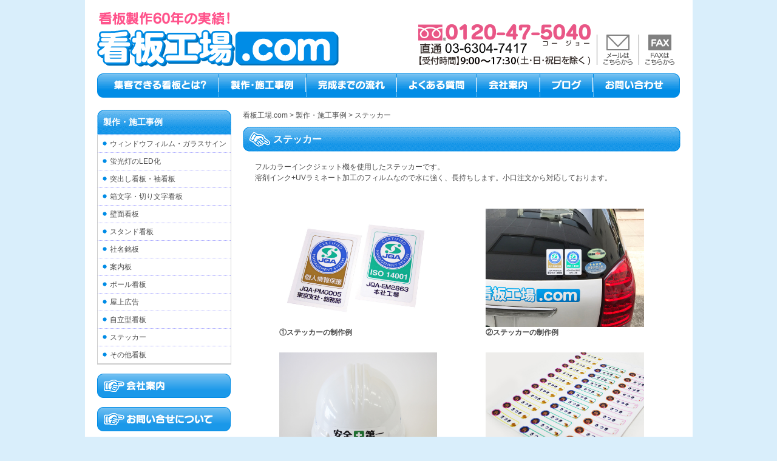

--- FILE ---
content_type: text/html; charset=UTF-8
request_url: https://kanban-k.com/example/sticker/
body_size: 14872
content:

<!DOCTYPE html PUBLIC "-//W3C//DTD XHTML 1.0 Transitional//EN" "http://www.w3.org/TR/xhtml1/DTD/xhtml1-transitional.dtd">
<html xmlns="http://www.w3.org/1999/xhtml" lang="ja" xml:lang="ja">
<head>

	<!-- Google Tag Manager -->
	<script>(function(w,d,s,l,i){w[l]=w[l]||[];w[l].push({'gtm.start':
new Date().getTime(),event:'gtm.js'});var f=d.getElementsByTagName(s)[0],
j=d.createElement(s),dl=l!='dataLayer'?'&l='+l:'';j.async=true;j.src=
'https://www.googletagmanager.com/gtm.js?id='+i+dl;f.parentNode.insertBefore(j,f);
})(window,document,'script','dataLayer','GTM-K8FNQCS');</script>
	<!-- End Google Tag Manager -->
	
	<meta name="google-site-verification" content="vEG7JniCPEdTicDMaR5pppaXd1hQ3ZvDnXSL8prelmY" />
<meta http-equiv="Content-Type" content="text/html; charset=utf-8" />
<title>ステッカー|【看板工場.com】神奈川県、横浜、相模原、東京の看板の製作・変更・修理・撤去なら「看板工場」へお任せください。屋上広告、店舗看板、飲食店看板までお客様へのベストソリューションをご提供致します。 | 看板工場.com</title>
<meta name="description" content="看板工場.com「看板のプロ」が最適な方法でお客様のご希望にお応えします。看板製作のことならおまかせください！もちろん修理や撤去だけでもＯＫです。" />
<meta name="keywords" content="看板,製作,変更,修理,撤去,フクスイ" />
<meta http-equiv="Content-Style-Type" content="text/css" />
<meta http-equiv="Content-Script-Type" content="text/javascript" />
<script type="text/javascript" src="https://kanban-k.com/wp-content/themes/kanban-k.com_201209/smartRollover.js"></script>
<link rel="stylesheet" href="https://kanban-k.com/wp-content/themes/kanban-k.com_201209/style.css" type="text/css" media="all" charset="utf-8" />
<link rel="stylesheet" href="https://kanban-k.com/wp-content/themes/kanban-k.com_201209/print.css" type="text/css" media="print" charset="utf-8" />
<link rel="icon" href="./favicon.ico" type="image/x-icon" />
<link rel="Shortcut Icon" type="img/x-icon" href="./favicon.ico" />
<!--サンクスページ表示対策ここから-->
<meta name='robots' content='max-image-preview:large' />
<link rel='dns-prefetch' href='//www.google.com' />
<link rel="alternate" title="oEmbed (JSON)" type="application/json+oembed" href="https://kanban-k.com/wp-json/oembed/1.0/embed?url=https%3A%2F%2Fkanban-k.com%2Fexample%2Fsticker" />
<link rel="alternate" title="oEmbed (XML)" type="text/xml+oembed" href="https://kanban-k.com/wp-json/oembed/1.0/embed?url=https%3A%2F%2Fkanban-k.com%2Fexample%2Fsticker&#038;format=xml" />
<style id='wp-img-auto-sizes-contain-inline-css' type='text/css'>
img:is([sizes=auto i],[sizes^="auto," i]){contain-intrinsic-size:3000px 1500px}
/*# sourceURL=wp-img-auto-sizes-contain-inline-css */
</style>
<style id='wp-emoji-styles-inline-css' type='text/css'>

	img.wp-smiley, img.emoji {
		display: inline !important;
		border: none !important;
		box-shadow: none !important;
		height: 1em !important;
		width: 1em !important;
		margin: 0 0.07em !important;
		vertical-align: -0.1em !important;
		background: none !important;
		padding: 0 !important;
	}
/*# sourceURL=wp-emoji-styles-inline-css */
</style>
<style id='wp-block-library-inline-css' type='text/css'>
:root{--wp-block-synced-color:#7a00df;--wp-block-synced-color--rgb:122,0,223;--wp-bound-block-color:var(--wp-block-synced-color);--wp-editor-canvas-background:#ddd;--wp-admin-theme-color:#007cba;--wp-admin-theme-color--rgb:0,124,186;--wp-admin-theme-color-darker-10:#006ba1;--wp-admin-theme-color-darker-10--rgb:0,107,160.5;--wp-admin-theme-color-darker-20:#005a87;--wp-admin-theme-color-darker-20--rgb:0,90,135;--wp-admin-border-width-focus:2px}@media (min-resolution:192dpi){:root{--wp-admin-border-width-focus:1.5px}}.wp-element-button{cursor:pointer}:root .has-very-light-gray-background-color{background-color:#eee}:root .has-very-dark-gray-background-color{background-color:#313131}:root .has-very-light-gray-color{color:#eee}:root .has-very-dark-gray-color{color:#313131}:root .has-vivid-green-cyan-to-vivid-cyan-blue-gradient-background{background:linear-gradient(135deg,#00d084,#0693e3)}:root .has-purple-crush-gradient-background{background:linear-gradient(135deg,#34e2e4,#4721fb 50%,#ab1dfe)}:root .has-hazy-dawn-gradient-background{background:linear-gradient(135deg,#faaca8,#dad0ec)}:root .has-subdued-olive-gradient-background{background:linear-gradient(135deg,#fafae1,#67a671)}:root .has-atomic-cream-gradient-background{background:linear-gradient(135deg,#fdd79a,#004a59)}:root .has-nightshade-gradient-background{background:linear-gradient(135deg,#330968,#31cdcf)}:root .has-midnight-gradient-background{background:linear-gradient(135deg,#020381,#2874fc)}:root{--wp--preset--font-size--normal:16px;--wp--preset--font-size--huge:42px}.has-regular-font-size{font-size:1em}.has-larger-font-size{font-size:2.625em}.has-normal-font-size{font-size:var(--wp--preset--font-size--normal)}.has-huge-font-size{font-size:var(--wp--preset--font-size--huge)}.has-text-align-center{text-align:center}.has-text-align-left{text-align:left}.has-text-align-right{text-align:right}.has-fit-text{white-space:nowrap!important}#end-resizable-editor-section{display:none}.aligncenter{clear:both}.items-justified-left{justify-content:flex-start}.items-justified-center{justify-content:center}.items-justified-right{justify-content:flex-end}.items-justified-space-between{justify-content:space-between}.screen-reader-text{border:0;clip-path:inset(50%);height:1px;margin:-1px;overflow:hidden;padding:0;position:absolute;width:1px;word-wrap:normal!important}.screen-reader-text:focus{background-color:#ddd;clip-path:none;color:#444;display:block;font-size:1em;height:auto;left:5px;line-height:normal;padding:15px 23px 14px;text-decoration:none;top:5px;width:auto;z-index:100000}html :where(.has-border-color){border-style:solid}html :where([style*=border-top-color]){border-top-style:solid}html :where([style*=border-right-color]){border-right-style:solid}html :where([style*=border-bottom-color]){border-bottom-style:solid}html :where([style*=border-left-color]){border-left-style:solid}html :where([style*=border-width]){border-style:solid}html :where([style*=border-top-width]){border-top-style:solid}html :where([style*=border-right-width]){border-right-style:solid}html :where([style*=border-bottom-width]){border-bottom-style:solid}html :where([style*=border-left-width]){border-left-style:solid}html :where(img[class*=wp-image-]){height:auto;max-width:100%}:where(figure){margin:0 0 1em}html :where(.is-position-sticky){--wp-admin--admin-bar--position-offset:var(--wp-admin--admin-bar--height,0px)}@media screen and (max-width:600px){html :where(.is-position-sticky){--wp-admin--admin-bar--position-offset:0px}}

/*# sourceURL=wp-block-library-inline-css */
</style><style id='wp-block-heading-inline-css' type='text/css'>
h1:where(.wp-block-heading).has-background,h2:where(.wp-block-heading).has-background,h3:where(.wp-block-heading).has-background,h4:where(.wp-block-heading).has-background,h5:where(.wp-block-heading).has-background,h6:where(.wp-block-heading).has-background{padding:1.25em 2.375em}h1.has-text-align-left[style*=writing-mode]:where([style*=vertical-lr]),h1.has-text-align-right[style*=writing-mode]:where([style*=vertical-rl]),h2.has-text-align-left[style*=writing-mode]:where([style*=vertical-lr]),h2.has-text-align-right[style*=writing-mode]:where([style*=vertical-rl]),h3.has-text-align-left[style*=writing-mode]:where([style*=vertical-lr]),h3.has-text-align-right[style*=writing-mode]:where([style*=vertical-rl]),h4.has-text-align-left[style*=writing-mode]:where([style*=vertical-lr]),h4.has-text-align-right[style*=writing-mode]:where([style*=vertical-rl]),h5.has-text-align-left[style*=writing-mode]:where([style*=vertical-lr]),h5.has-text-align-right[style*=writing-mode]:where([style*=vertical-rl]),h6.has-text-align-left[style*=writing-mode]:where([style*=vertical-lr]),h6.has-text-align-right[style*=writing-mode]:where([style*=vertical-rl]){rotate:180deg}
/*# sourceURL=https://kanban-k.com/wp-includes/blocks/heading/style.min.css */
</style>
<style id='wp-block-image-inline-css' type='text/css'>
.wp-block-image>a,.wp-block-image>figure>a{display:inline-block}.wp-block-image img{box-sizing:border-box;height:auto;max-width:100%;vertical-align:bottom}@media not (prefers-reduced-motion){.wp-block-image img.hide{visibility:hidden}.wp-block-image img.show{animation:show-content-image .4s}}.wp-block-image[style*=border-radius] img,.wp-block-image[style*=border-radius]>a{border-radius:inherit}.wp-block-image.has-custom-border img{box-sizing:border-box}.wp-block-image.aligncenter{text-align:center}.wp-block-image.alignfull>a,.wp-block-image.alignwide>a{width:100%}.wp-block-image.alignfull img,.wp-block-image.alignwide img{height:auto;width:100%}.wp-block-image .aligncenter,.wp-block-image .alignleft,.wp-block-image .alignright,.wp-block-image.aligncenter,.wp-block-image.alignleft,.wp-block-image.alignright{display:table}.wp-block-image .aligncenter>figcaption,.wp-block-image .alignleft>figcaption,.wp-block-image .alignright>figcaption,.wp-block-image.aligncenter>figcaption,.wp-block-image.alignleft>figcaption,.wp-block-image.alignright>figcaption{caption-side:bottom;display:table-caption}.wp-block-image .alignleft{float:left;margin:.5em 1em .5em 0}.wp-block-image .alignright{float:right;margin:.5em 0 .5em 1em}.wp-block-image .aligncenter{margin-left:auto;margin-right:auto}.wp-block-image :where(figcaption){margin-bottom:1em;margin-top:.5em}.wp-block-image.is-style-circle-mask img{border-radius:9999px}@supports ((-webkit-mask-image:none) or (mask-image:none)) or (-webkit-mask-image:none){.wp-block-image.is-style-circle-mask img{border-radius:0;-webkit-mask-image:url('data:image/svg+xml;utf8,<svg viewBox="0 0 100 100" xmlns="http://www.w3.org/2000/svg"><circle cx="50" cy="50" r="50"/></svg>');mask-image:url('data:image/svg+xml;utf8,<svg viewBox="0 0 100 100" xmlns="http://www.w3.org/2000/svg"><circle cx="50" cy="50" r="50"/></svg>');mask-mode:alpha;-webkit-mask-position:center;mask-position:center;-webkit-mask-repeat:no-repeat;mask-repeat:no-repeat;-webkit-mask-size:contain;mask-size:contain}}:root :where(.wp-block-image.is-style-rounded img,.wp-block-image .is-style-rounded img){border-radius:9999px}.wp-block-image figure{margin:0}.wp-lightbox-container{display:flex;flex-direction:column;position:relative}.wp-lightbox-container img{cursor:zoom-in}.wp-lightbox-container img:hover+button{opacity:1}.wp-lightbox-container button{align-items:center;backdrop-filter:blur(16px) saturate(180%);background-color:#5a5a5a40;border:none;border-radius:4px;cursor:zoom-in;display:flex;height:20px;justify-content:center;opacity:0;padding:0;position:absolute;right:16px;text-align:center;top:16px;width:20px;z-index:100}@media not (prefers-reduced-motion){.wp-lightbox-container button{transition:opacity .2s ease}}.wp-lightbox-container button:focus-visible{outline:3px auto #5a5a5a40;outline:3px auto -webkit-focus-ring-color;outline-offset:3px}.wp-lightbox-container button:hover{cursor:pointer;opacity:1}.wp-lightbox-container button:focus{opacity:1}.wp-lightbox-container button:focus,.wp-lightbox-container button:hover,.wp-lightbox-container button:not(:hover):not(:active):not(.has-background){background-color:#5a5a5a40;border:none}.wp-lightbox-overlay{box-sizing:border-box;cursor:zoom-out;height:100vh;left:0;overflow:hidden;position:fixed;top:0;visibility:hidden;width:100%;z-index:100000}.wp-lightbox-overlay .close-button{align-items:center;cursor:pointer;display:flex;justify-content:center;min-height:40px;min-width:40px;padding:0;position:absolute;right:calc(env(safe-area-inset-right) + 16px);top:calc(env(safe-area-inset-top) + 16px);z-index:5000000}.wp-lightbox-overlay .close-button:focus,.wp-lightbox-overlay .close-button:hover,.wp-lightbox-overlay .close-button:not(:hover):not(:active):not(.has-background){background:none;border:none}.wp-lightbox-overlay .lightbox-image-container{height:var(--wp--lightbox-container-height);left:50%;overflow:hidden;position:absolute;top:50%;transform:translate(-50%,-50%);transform-origin:top left;width:var(--wp--lightbox-container-width);z-index:9999999999}.wp-lightbox-overlay .wp-block-image{align-items:center;box-sizing:border-box;display:flex;height:100%;justify-content:center;margin:0;position:relative;transform-origin:0 0;width:100%;z-index:3000000}.wp-lightbox-overlay .wp-block-image img{height:var(--wp--lightbox-image-height);min-height:var(--wp--lightbox-image-height);min-width:var(--wp--lightbox-image-width);width:var(--wp--lightbox-image-width)}.wp-lightbox-overlay .wp-block-image figcaption{display:none}.wp-lightbox-overlay button{background:none;border:none}.wp-lightbox-overlay .scrim{background-color:#fff;height:100%;opacity:.9;position:absolute;width:100%;z-index:2000000}.wp-lightbox-overlay.active{visibility:visible}@media not (prefers-reduced-motion){.wp-lightbox-overlay.active{animation:turn-on-visibility .25s both}.wp-lightbox-overlay.active img{animation:turn-on-visibility .35s both}.wp-lightbox-overlay.show-closing-animation:not(.active){animation:turn-off-visibility .35s both}.wp-lightbox-overlay.show-closing-animation:not(.active) img{animation:turn-off-visibility .25s both}.wp-lightbox-overlay.zoom.active{animation:none;opacity:1;visibility:visible}.wp-lightbox-overlay.zoom.active .lightbox-image-container{animation:lightbox-zoom-in .4s}.wp-lightbox-overlay.zoom.active .lightbox-image-container img{animation:none}.wp-lightbox-overlay.zoom.active .scrim{animation:turn-on-visibility .4s forwards}.wp-lightbox-overlay.zoom.show-closing-animation:not(.active){animation:none}.wp-lightbox-overlay.zoom.show-closing-animation:not(.active) .lightbox-image-container{animation:lightbox-zoom-out .4s}.wp-lightbox-overlay.zoom.show-closing-animation:not(.active) .lightbox-image-container img{animation:none}.wp-lightbox-overlay.zoom.show-closing-animation:not(.active) .scrim{animation:turn-off-visibility .4s forwards}}@keyframes show-content-image{0%{visibility:hidden}99%{visibility:hidden}to{visibility:visible}}@keyframes turn-on-visibility{0%{opacity:0}to{opacity:1}}@keyframes turn-off-visibility{0%{opacity:1;visibility:visible}99%{opacity:0;visibility:visible}to{opacity:0;visibility:hidden}}@keyframes lightbox-zoom-in{0%{transform:translate(calc((-100vw + var(--wp--lightbox-scrollbar-width))/2 + var(--wp--lightbox-initial-left-position)),calc(-50vh + var(--wp--lightbox-initial-top-position))) scale(var(--wp--lightbox-scale))}to{transform:translate(-50%,-50%) scale(1)}}@keyframes lightbox-zoom-out{0%{transform:translate(-50%,-50%) scale(1);visibility:visible}99%{visibility:visible}to{transform:translate(calc((-100vw + var(--wp--lightbox-scrollbar-width))/2 + var(--wp--lightbox-initial-left-position)),calc(-50vh + var(--wp--lightbox-initial-top-position))) scale(var(--wp--lightbox-scale));visibility:hidden}}
/*# sourceURL=https://kanban-k.com/wp-includes/blocks/image/style.min.css */
</style>
<style id='wp-block-columns-inline-css' type='text/css'>
.wp-block-columns{box-sizing:border-box;display:flex;flex-wrap:wrap!important}@media (min-width:782px){.wp-block-columns{flex-wrap:nowrap!important}}.wp-block-columns{align-items:normal!important}.wp-block-columns.are-vertically-aligned-top{align-items:flex-start}.wp-block-columns.are-vertically-aligned-center{align-items:center}.wp-block-columns.are-vertically-aligned-bottom{align-items:flex-end}@media (max-width:781px){.wp-block-columns:not(.is-not-stacked-on-mobile)>.wp-block-column{flex-basis:100%!important}}@media (min-width:782px){.wp-block-columns:not(.is-not-stacked-on-mobile)>.wp-block-column{flex-basis:0;flex-grow:1}.wp-block-columns:not(.is-not-stacked-on-mobile)>.wp-block-column[style*=flex-basis]{flex-grow:0}}.wp-block-columns.is-not-stacked-on-mobile{flex-wrap:nowrap!important}.wp-block-columns.is-not-stacked-on-mobile>.wp-block-column{flex-basis:0;flex-grow:1}.wp-block-columns.is-not-stacked-on-mobile>.wp-block-column[style*=flex-basis]{flex-grow:0}:where(.wp-block-columns){margin-bottom:1.75em}:where(.wp-block-columns.has-background){padding:1.25em 2.375em}.wp-block-column{flex-grow:1;min-width:0;overflow-wrap:break-word;word-break:break-word}.wp-block-column.is-vertically-aligned-top{align-self:flex-start}.wp-block-column.is-vertically-aligned-center{align-self:center}.wp-block-column.is-vertically-aligned-bottom{align-self:flex-end}.wp-block-column.is-vertically-aligned-stretch{align-self:stretch}.wp-block-column.is-vertically-aligned-bottom,.wp-block-column.is-vertically-aligned-center,.wp-block-column.is-vertically-aligned-top{width:100%}
/*# sourceURL=https://kanban-k.com/wp-includes/blocks/columns/style.min.css */
</style>
<style id='wp-block-paragraph-inline-css' type='text/css'>
.is-small-text{font-size:.875em}.is-regular-text{font-size:1em}.is-large-text{font-size:2.25em}.is-larger-text{font-size:3em}.has-drop-cap:not(:focus):first-letter{float:left;font-size:8.4em;font-style:normal;font-weight:100;line-height:.68;margin:.05em .1em 0 0;text-transform:uppercase}body.rtl .has-drop-cap:not(:focus):first-letter{float:none;margin-left:.1em}p.has-drop-cap.has-background{overflow:hidden}:root :where(p.has-background){padding:1.25em 2.375em}:where(p.has-text-color:not(.has-link-color)) a{color:inherit}p.has-text-align-left[style*="writing-mode:vertical-lr"],p.has-text-align-right[style*="writing-mode:vertical-rl"]{rotate:180deg}
/*# sourceURL=https://kanban-k.com/wp-includes/blocks/paragraph/style.min.css */
</style>
<style id='wp-block-spacer-inline-css' type='text/css'>
.wp-block-spacer{clear:both}
/*# sourceURL=https://kanban-k.com/wp-includes/blocks/spacer/style.min.css */
</style>
<style id='global-styles-inline-css' type='text/css'>
:root{--wp--preset--aspect-ratio--square: 1;--wp--preset--aspect-ratio--4-3: 4/3;--wp--preset--aspect-ratio--3-4: 3/4;--wp--preset--aspect-ratio--3-2: 3/2;--wp--preset--aspect-ratio--2-3: 2/3;--wp--preset--aspect-ratio--16-9: 16/9;--wp--preset--aspect-ratio--9-16: 9/16;--wp--preset--color--black: #000000;--wp--preset--color--cyan-bluish-gray: #abb8c3;--wp--preset--color--white: #ffffff;--wp--preset--color--pale-pink: #f78da7;--wp--preset--color--vivid-red: #cf2e2e;--wp--preset--color--luminous-vivid-orange: #ff6900;--wp--preset--color--luminous-vivid-amber: #fcb900;--wp--preset--color--light-green-cyan: #7bdcb5;--wp--preset--color--vivid-green-cyan: #00d084;--wp--preset--color--pale-cyan-blue: #8ed1fc;--wp--preset--color--vivid-cyan-blue: #0693e3;--wp--preset--color--vivid-purple: #9b51e0;--wp--preset--gradient--vivid-cyan-blue-to-vivid-purple: linear-gradient(135deg,rgb(6,147,227) 0%,rgb(155,81,224) 100%);--wp--preset--gradient--light-green-cyan-to-vivid-green-cyan: linear-gradient(135deg,rgb(122,220,180) 0%,rgb(0,208,130) 100%);--wp--preset--gradient--luminous-vivid-amber-to-luminous-vivid-orange: linear-gradient(135deg,rgb(252,185,0) 0%,rgb(255,105,0) 100%);--wp--preset--gradient--luminous-vivid-orange-to-vivid-red: linear-gradient(135deg,rgb(255,105,0) 0%,rgb(207,46,46) 100%);--wp--preset--gradient--very-light-gray-to-cyan-bluish-gray: linear-gradient(135deg,rgb(238,238,238) 0%,rgb(169,184,195) 100%);--wp--preset--gradient--cool-to-warm-spectrum: linear-gradient(135deg,rgb(74,234,220) 0%,rgb(151,120,209) 20%,rgb(207,42,186) 40%,rgb(238,44,130) 60%,rgb(251,105,98) 80%,rgb(254,248,76) 100%);--wp--preset--gradient--blush-light-purple: linear-gradient(135deg,rgb(255,206,236) 0%,rgb(152,150,240) 100%);--wp--preset--gradient--blush-bordeaux: linear-gradient(135deg,rgb(254,205,165) 0%,rgb(254,45,45) 50%,rgb(107,0,62) 100%);--wp--preset--gradient--luminous-dusk: linear-gradient(135deg,rgb(255,203,112) 0%,rgb(199,81,192) 50%,rgb(65,88,208) 100%);--wp--preset--gradient--pale-ocean: linear-gradient(135deg,rgb(255,245,203) 0%,rgb(182,227,212) 50%,rgb(51,167,181) 100%);--wp--preset--gradient--electric-grass: linear-gradient(135deg,rgb(202,248,128) 0%,rgb(113,206,126) 100%);--wp--preset--gradient--midnight: linear-gradient(135deg,rgb(2,3,129) 0%,rgb(40,116,252) 100%);--wp--preset--font-size--small: 13px;--wp--preset--font-size--medium: 20px;--wp--preset--font-size--large: 36px;--wp--preset--font-size--x-large: 42px;--wp--preset--spacing--20: 0.44rem;--wp--preset--spacing--30: 0.67rem;--wp--preset--spacing--40: 1rem;--wp--preset--spacing--50: 1.5rem;--wp--preset--spacing--60: 2.25rem;--wp--preset--spacing--70: 3.38rem;--wp--preset--spacing--80: 5.06rem;--wp--preset--shadow--natural: 6px 6px 9px rgba(0, 0, 0, 0.2);--wp--preset--shadow--deep: 12px 12px 50px rgba(0, 0, 0, 0.4);--wp--preset--shadow--sharp: 6px 6px 0px rgba(0, 0, 0, 0.2);--wp--preset--shadow--outlined: 6px 6px 0px -3px rgb(255, 255, 255), 6px 6px rgb(0, 0, 0);--wp--preset--shadow--crisp: 6px 6px 0px rgb(0, 0, 0);}:where(.is-layout-flex){gap: 0.5em;}:where(.is-layout-grid){gap: 0.5em;}body .is-layout-flex{display: flex;}.is-layout-flex{flex-wrap: wrap;align-items: center;}.is-layout-flex > :is(*, div){margin: 0;}body .is-layout-grid{display: grid;}.is-layout-grid > :is(*, div){margin: 0;}:where(.wp-block-columns.is-layout-flex){gap: 2em;}:where(.wp-block-columns.is-layout-grid){gap: 2em;}:where(.wp-block-post-template.is-layout-flex){gap: 1.25em;}:where(.wp-block-post-template.is-layout-grid){gap: 1.25em;}.has-black-color{color: var(--wp--preset--color--black) !important;}.has-cyan-bluish-gray-color{color: var(--wp--preset--color--cyan-bluish-gray) !important;}.has-white-color{color: var(--wp--preset--color--white) !important;}.has-pale-pink-color{color: var(--wp--preset--color--pale-pink) !important;}.has-vivid-red-color{color: var(--wp--preset--color--vivid-red) !important;}.has-luminous-vivid-orange-color{color: var(--wp--preset--color--luminous-vivid-orange) !important;}.has-luminous-vivid-amber-color{color: var(--wp--preset--color--luminous-vivid-amber) !important;}.has-light-green-cyan-color{color: var(--wp--preset--color--light-green-cyan) !important;}.has-vivid-green-cyan-color{color: var(--wp--preset--color--vivid-green-cyan) !important;}.has-pale-cyan-blue-color{color: var(--wp--preset--color--pale-cyan-blue) !important;}.has-vivid-cyan-blue-color{color: var(--wp--preset--color--vivid-cyan-blue) !important;}.has-vivid-purple-color{color: var(--wp--preset--color--vivid-purple) !important;}.has-black-background-color{background-color: var(--wp--preset--color--black) !important;}.has-cyan-bluish-gray-background-color{background-color: var(--wp--preset--color--cyan-bluish-gray) !important;}.has-white-background-color{background-color: var(--wp--preset--color--white) !important;}.has-pale-pink-background-color{background-color: var(--wp--preset--color--pale-pink) !important;}.has-vivid-red-background-color{background-color: var(--wp--preset--color--vivid-red) !important;}.has-luminous-vivid-orange-background-color{background-color: var(--wp--preset--color--luminous-vivid-orange) !important;}.has-luminous-vivid-amber-background-color{background-color: var(--wp--preset--color--luminous-vivid-amber) !important;}.has-light-green-cyan-background-color{background-color: var(--wp--preset--color--light-green-cyan) !important;}.has-vivid-green-cyan-background-color{background-color: var(--wp--preset--color--vivid-green-cyan) !important;}.has-pale-cyan-blue-background-color{background-color: var(--wp--preset--color--pale-cyan-blue) !important;}.has-vivid-cyan-blue-background-color{background-color: var(--wp--preset--color--vivid-cyan-blue) !important;}.has-vivid-purple-background-color{background-color: var(--wp--preset--color--vivid-purple) !important;}.has-black-border-color{border-color: var(--wp--preset--color--black) !important;}.has-cyan-bluish-gray-border-color{border-color: var(--wp--preset--color--cyan-bluish-gray) !important;}.has-white-border-color{border-color: var(--wp--preset--color--white) !important;}.has-pale-pink-border-color{border-color: var(--wp--preset--color--pale-pink) !important;}.has-vivid-red-border-color{border-color: var(--wp--preset--color--vivid-red) !important;}.has-luminous-vivid-orange-border-color{border-color: var(--wp--preset--color--luminous-vivid-orange) !important;}.has-luminous-vivid-amber-border-color{border-color: var(--wp--preset--color--luminous-vivid-amber) !important;}.has-light-green-cyan-border-color{border-color: var(--wp--preset--color--light-green-cyan) !important;}.has-vivid-green-cyan-border-color{border-color: var(--wp--preset--color--vivid-green-cyan) !important;}.has-pale-cyan-blue-border-color{border-color: var(--wp--preset--color--pale-cyan-blue) !important;}.has-vivid-cyan-blue-border-color{border-color: var(--wp--preset--color--vivid-cyan-blue) !important;}.has-vivid-purple-border-color{border-color: var(--wp--preset--color--vivid-purple) !important;}.has-vivid-cyan-blue-to-vivid-purple-gradient-background{background: var(--wp--preset--gradient--vivid-cyan-blue-to-vivid-purple) !important;}.has-light-green-cyan-to-vivid-green-cyan-gradient-background{background: var(--wp--preset--gradient--light-green-cyan-to-vivid-green-cyan) !important;}.has-luminous-vivid-amber-to-luminous-vivid-orange-gradient-background{background: var(--wp--preset--gradient--luminous-vivid-amber-to-luminous-vivid-orange) !important;}.has-luminous-vivid-orange-to-vivid-red-gradient-background{background: var(--wp--preset--gradient--luminous-vivid-orange-to-vivid-red) !important;}.has-very-light-gray-to-cyan-bluish-gray-gradient-background{background: var(--wp--preset--gradient--very-light-gray-to-cyan-bluish-gray) !important;}.has-cool-to-warm-spectrum-gradient-background{background: var(--wp--preset--gradient--cool-to-warm-spectrum) !important;}.has-blush-light-purple-gradient-background{background: var(--wp--preset--gradient--blush-light-purple) !important;}.has-blush-bordeaux-gradient-background{background: var(--wp--preset--gradient--blush-bordeaux) !important;}.has-luminous-dusk-gradient-background{background: var(--wp--preset--gradient--luminous-dusk) !important;}.has-pale-ocean-gradient-background{background: var(--wp--preset--gradient--pale-ocean) !important;}.has-electric-grass-gradient-background{background: var(--wp--preset--gradient--electric-grass) !important;}.has-midnight-gradient-background{background: var(--wp--preset--gradient--midnight) !important;}.has-small-font-size{font-size: var(--wp--preset--font-size--small) !important;}.has-medium-font-size{font-size: var(--wp--preset--font-size--medium) !important;}.has-large-font-size{font-size: var(--wp--preset--font-size--large) !important;}.has-x-large-font-size{font-size: var(--wp--preset--font-size--x-large) !important;}
:where(.wp-block-columns.is-layout-flex){gap: 2em;}:where(.wp-block-columns.is-layout-grid){gap: 2em;}
/*# sourceURL=global-styles-inline-css */
</style>
<style id='core-block-supports-inline-css' type='text/css'>
.wp-container-core-columns-is-layout-9d6595d7{flex-wrap:nowrap;}
/*# sourceURL=core-block-supports-inline-css */
</style>

<style id='classic-theme-styles-inline-css' type='text/css'>
/*! This file is auto-generated */
.wp-block-button__link{color:#fff;background-color:#32373c;border-radius:9999px;box-shadow:none;text-decoration:none;padding:calc(.667em + 2px) calc(1.333em + 2px);font-size:1.125em}.wp-block-file__button{background:#32373c;color:#fff;text-decoration:none}
/*# sourceURL=/wp-includes/css/classic-themes.min.css */
</style>
<link rel='stylesheet' id='contact-form-7-css' href='https://kanban-k.com/wp-content/plugins/contact-form-7/includes/css/styles.css?ver=6.1.4' type='text/css' media='all' />
<link rel='stylesheet' id='cf7msm_styles-css' href='https://kanban-k.com/wp-content/plugins/contact-form-7-multi-step-module/resources/cf7msm.css?ver=4.5' type='text/css' media='all' />
<script type="text/javascript" src="https://kanban-k.com/wp-includes/js/jquery/jquery.min.js?ver=3.7.1" id="jquery-core-js"></script>
<script type="text/javascript" src="https://kanban-k.com/wp-includes/js/jquery/jquery-migrate.min.js?ver=3.4.1" id="jquery-migrate-js"></script>
<link rel="https://api.w.org/" href="https://kanban-k.com/wp-json/" /><link rel="alternate" title="JSON" type="application/json" href="https://kanban-k.com/wp-json/wp/v2/pages/21828" /><link rel="EditURI" type="application/rsd+xml" title="RSD" href="https://kanban-k.com/xmlrpc.php?rsd" />
<meta name="generator" content="WordPress 6.9" />
<link rel="canonical" href="https://kanban-k.com/example/sticker" />
<link rel='shortlink' href='https://kanban-k.com/?p=21828' />
<link rel="icon" href="https://kanban-k.com/wp-content/uploads/cropped-favicon-32x32.png" sizes="32x32" />
<link rel="icon" href="https://kanban-k.com/wp-content/uploads/cropped-favicon-192x192.png" sizes="192x192" />
<link rel="apple-touch-icon" href="https://kanban-k.com/wp-content/uploads/cropped-favicon-180x180.png" />
<meta name="msapplication-TileImage" content="https://kanban-k.com/wp-content/uploads/cropped-favicon-270x270.png" />
		<style type="text/css" id="wp-custom-css">
			.wpcf7 input[type=”submit”] {
width:100%;
padding:10px;
border-radius:10px;
-webkit-border-radius: 15px;  
-moz-border-radius: 15px;
border: none;
box-shadow: 0 6px 2 #ddd;
background: #a9a9a9;
transition: 0.6s;
font-size:25px;
}		</style>
		<!--サンクスページ表示対策ここまで-->
</head>
<body class="wp-singular page-template-default page page-id-21828 page-child parent-pageid-21849 wp-theme-kanban-kcom_201209">

	<!-- Google Tag Manager (noscript) -->
<noscript><iframe src="https://www.googletagmanager.com/ns.html?id=GTM-K8FNQCS"
height="0" width="0" style="display:none;visibility:hidden"></iframe></noscript>
	<!-- End Google Tag Manager (noscript) -->
	
	<!-- #outer -->
	<div id="outer">
		
		<!-- #head -->
		<div id="head">
			<h1><a href="https://kanban-k.com/"><img src="https://kanban-k.com/wp-content/themes/kanban-k.com_201209/img/img_head_logo2015.gif" alt="看板製作５０年の実績【看板工場.com】東京・神奈川県にて 突き出し看板・屋上広告・ポール看板の製作・設置・修理・取り外しなど看板のことならお任せください。" /></a></h1>
			<ul class="contact">
				<li><address><img src="https://kanban-k.com/wp-content/themes/kanban-k.com_201209/img/img_head_tel2024.png" alt="フリーダイヤル0120-47-5040　直通03-6304-7417" /></address></li><!-- 
			 --><li class="btn mail"><address><a href="https://kanban-k.com/contact#mail"><img src="https://kanban-k.com/wp-content/themes/kanban-k.com_201209/img/btn_head_mail_off.gif" alt="メールでのお問い合わせ" /></a></address></li><!-- 
			 --><li class="btn fax"><address><a href="https://kanban-k.com/contact#fax"><img src="https://kanban-k.com/wp-content/themes/kanban-k.com_201209/img/btn_head_fax_off.gif" alt="FAXでのお問い合わせ" /></a></address></li>
			</ul>
			<div class="menu">
				<ul class="clearfix">
					<li class="item-1"><a href="https://kanban-k.com/point"><img src="https://kanban-k.com/wp-content/themes/kanban-k.com_201209/img/img_head_menu.gif" alt="集客できる看板とは？" /></a></li><!-- 
				 --><li class="item-2"><a href="https://kanban-k.com/example"><img src="https://kanban-k.com/wp-content/themes/kanban-k.com_201209/img/img_head_menu.gif" alt="製作・施工事例" /></a></li><!-- 
				 --><li class="item-3"><a href="https://kanban-k.com/process"><img src="https://kanban-k.com/wp-content/themes/kanban-k.com_201209/img/img_head_menu.gif" alt="完成までの流れ" /></a></li><!-- 
				 --><li class="item-4"><a href="https://kanban-k.com/faq"><img src="https://kanban-k.com/wp-content/themes/kanban-k.com_201209/img/img_head_menu.gif" alt="よくある質問" /></a></li><!-- 
				 --><li class="item-5"><a href="https://kanban-k.com/company"><img src="https://kanban-k.com/wp-content/themes/kanban-k.com_201209/img/img_head_menu.gif" alt="会社案内" /></a></li><!-- 
				 --><li class="item-6"><a href="https://kanban-k.com/blog"><img src="https://kanban-k.com/wp-content/themes/kanban-k.com_201209/img/img_head_menu.gif" alt="みんなのブログ" /></a></li><!-- 
				 --><li class="item-7"><a href="https://kanban-k.com/contact"><img src="https://kanban-k.com/wp-content/themes/kanban-k.com_201209/img/img_head_menu.gif" alt="お問い合わせ" /></a></li>
				</ul>
			</div>
		</div><!-- #head -->
		
		<!-- #content -->
		<div id="content" class="clearfix">
			
			<!-- #content .main -->
			<div class="main"><div class="main_inner">
				<div id="pankuzu">
<a href="https://kanban-k.com/"><span>看板工場.com</span></a>&nbsp;&gt;&nbsp;<a href="https://kanban-k.com/example"><span>製作・施工事例</span></a>&nbsp;&gt;&nbsp;<span>ステッカー</span>				</div>
				<div class="mceContentBody">

<h2 class="wp-block-heading">ステッカー</h2>



<p>フルカラーインクジェット機を使用したステッカーです。</p>



<p>溶剤インク+UVラミネート加工のフィルムなので水に強く、長持ちします。小口注文から対応しております。</p>



<div style="height:30px" aria-hidden="true" class="wp-block-spacer"></div>



<div class="wp-block-columns is-layout-flex wp-container-core-columns-is-layout-9d6595d7 wp-block-columns-is-layout-flex">
<div class="wp-block-column is-layout-flow wp-block-column-is-layout-flow">
<figure class="wp-block-image size-full"><img fetchpriority="high" decoding="async" width="1000" height="750" src="https://kanban-k.com/wp-content/uploads/13ef27592ec7697f56ef11f8a6960faf.jpg" alt="" class="wp-image-21840" srcset="https://kanban-k.com/wp-content/uploads/13ef27592ec7697f56ef11f8a6960faf.jpg 1000w, https://kanban-k.com/wp-content/uploads/13ef27592ec7697f56ef11f8a6960faf-300x225.jpg 300w, https://kanban-k.com/wp-content/uploads/13ef27592ec7697f56ef11f8a6960faf-768x576.jpg 768w" sizes="(max-width: 1000px) 100vw, 1000px" /><figcaption class="wp-element-caption"><strong>①ステッカーの制作例</strong></figcaption></figure>
</div>



<div class="wp-block-column is-layout-flow wp-block-column-is-layout-flow">
<figure class="wp-block-image size-full"><img decoding="async" width="800" height="600" src="https://kanban-k.com/wp-content/uploads/3131ca66f15f9603f9a2d696d3db846f.jpg" alt="" class="wp-image-21833" srcset="https://kanban-k.com/wp-content/uploads/3131ca66f15f9603f9a2d696d3db846f.jpg 800w, https://kanban-k.com/wp-content/uploads/3131ca66f15f9603f9a2d696d3db846f-300x225.jpg 300w, https://kanban-k.com/wp-content/uploads/3131ca66f15f9603f9a2d696d3db846f-768x576.jpg 768w" sizes="(max-width: 800px) 100vw, 800px" /><figcaption class="wp-element-caption"><strong>②ステッカーの制作例</strong></figcaption></figure>
</div>
</div>



<div class="wp-block-columns is-layout-flex wp-container-core-columns-is-layout-9d6595d7 wp-block-columns-is-layout-flex">
<div class="wp-block-column is-layout-flow wp-block-column-is-layout-flow">
<figure class="wp-block-image size-full"><img decoding="async" width="800" height="600" src="https://kanban-k.com/wp-content/uploads/0f835f709ed950bead9a04abe2dd0ab1.jpg" alt="" class="wp-image-21834" srcset="https://kanban-k.com/wp-content/uploads/0f835f709ed950bead9a04abe2dd0ab1.jpg 800w, https://kanban-k.com/wp-content/uploads/0f835f709ed950bead9a04abe2dd0ab1-300x225.jpg 300w, https://kanban-k.com/wp-content/uploads/0f835f709ed950bead9a04abe2dd0ab1-768x576.jpg 768w" sizes="(max-width: 800px) 100vw, 800px" /><figcaption class="wp-element-caption"><strong>③ステッカーの制作例</strong></figcaption></figure>
</div>



<div class="wp-block-column is-layout-flow wp-block-column-is-layout-flow">
<figure class="wp-block-image size-full"><img loading="lazy" decoding="async" width="800" height="600" src="https://kanban-k.com/wp-content/uploads/4af16a15a243ca304fad2825f6747911.jpg" alt="" class="wp-image-21835" srcset="https://kanban-k.com/wp-content/uploads/4af16a15a243ca304fad2825f6747911.jpg 800w, https://kanban-k.com/wp-content/uploads/4af16a15a243ca304fad2825f6747911-300x225.jpg 300w, https://kanban-k.com/wp-content/uploads/4af16a15a243ca304fad2825f6747911-768x576.jpg 768w" sizes="auto, (max-width: 800px) 100vw, 800px" /><figcaption class="wp-element-caption"><strong>④ステッカーの制作例</strong></figcaption></figure>
</div>
</div>



<div class="wp-block-columns is-layout-flex wp-container-core-columns-is-layout-9d6595d7 wp-block-columns-is-layout-flex">
<div class="wp-block-column is-layout-flow wp-block-column-is-layout-flow">
<figure class="wp-block-image size-full"><img loading="lazy" decoding="async" width="800" height="600" src="https://kanban-k.com/wp-content/uploads/401ad3421b8b5fa5ee68cbb89220d2b6.jpg" alt="" class="wp-image-21836" srcset="https://kanban-k.com/wp-content/uploads/401ad3421b8b5fa5ee68cbb89220d2b6.jpg 800w, https://kanban-k.com/wp-content/uploads/401ad3421b8b5fa5ee68cbb89220d2b6-300x225.jpg 300w, https://kanban-k.com/wp-content/uploads/401ad3421b8b5fa5ee68cbb89220d2b6-768x576.jpg 768w" sizes="auto, (max-width: 800px) 100vw, 800px" /><figcaption class="wp-element-caption"><strong>⑤ステッカーの制作例</strong></figcaption></figure>
</div>



<div class="wp-block-column is-layout-flow wp-block-column-is-layout-flow">
<figure class="wp-block-image size-full"><img loading="lazy" decoding="async" width="800" height="600" src="https://kanban-k.com/wp-content/uploads/8a97f5f6a060a4b6bd4941d246f0e7f4.jpg" alt="" class="wp-image-21837" srcset="https://kanban-k.com/wp-content/uploads/8a97f5f6a060a4b6bd4941d246f0e7f4.jpg 800w, https://kanban-k.com/wp-content/uploads/8a97f5f6a060a4b6bd4941d246f0e7f4-300x225.jpg 300w, https://kanban-k.com/wp-content/uploads/8a97f5f6a060a4b6bd4941d246f0e7f4-768x576.jpg 768w" sizes="auto, (max-width: 800px) 100vw, 800px" /><figcaption class="wp-element-caption"><strong>⑥ステッカーの制作例</strong></figcaption></figure>
</div>
</div>



<div class="wp-block-columns is-layout-flex wp-container-core-columns-is-layout-9d6595d7 wp-block-columns-is-layout-flex">
<div class="wp-block-column is-layout-flow wp-block-column-is-layout-flow">
<figure class="wp-block-image size-full"><img loading="lazy" decoding="async" width="800" height="600" src="https://kanban-k.com/wp-content/uploads/6022c37bac3c0df5898c154762924ac1.jpg" alt="" class="wp-image-21838" srcset="https://kanban-k.com/wp-content/uploads/6022c37bac3c0df5898c154762924ac1.jpg 800w, https://kanban-k.com/wp-content/uploads/6022c37bac3c0df5898c154762924ac1-300x225.jpg 300w, https://kanban-k.com/wp-content/uploads/6022c37bac3c0df5898c154762924ac1-768x576.jpg 768w" sizes="auto, (max-width: 800px) 100vw, 800px" /><figcaption class="wp-element-caption"><strong>⑦ステッカーの制作例</strong></figcaption></figure>
</div>



<div class="wp-block-column is-layout-flow wp-block-column-is-layout-flow">
<figure class="wp-block-image size-full is-resized"><img loading="lazy" decoding="async" src="https://kanban-k.com/wp-content/uploads/c8f863d48a59cadd6c12ca47ed23d049.jpg" alt="" class="wp-image-21839" width="402" height="301" srcset="https://kanban-k.com/wp-content/uploads/c8f863d48a59cadd6c12ca47ed23d049.jpg 800w, https://kanban-k.com/wp-content/uploads/c8f863d48a59cadd6c12ca47ed23d049-300x225.jpg 300w, https://kanban-k.com/wp-content/uploads/c8f863d48a59cadd6c12ca47ed23d049-768x576.jpg 768w" sizes="auto, (max-width: 402px) 100vw, 402px" /><figcaption class="wp-element-caption"><strong>⑧</strong><strong>ステッカーの制作例</strong></figcaption></figure>
</div>
</div>



<p></p>
				</div>
				<p class="back-to-top"><a class="link01" href="#head">ページの先頭へ戻る</a></p>
			</div></div><!-- #content .main -->
			
			<!-- #content .sub -->
			<div class="sub"><div class="sub_inner">
<div class="sub_menu">
<h2><a href="https://kanban-k.com/example">製作・施工事例</a></h2>
<ul>
<li class="page_item page-item-21499"><a href="https://kanban-k.com/example/window">ウィンドウフィルム・ガラスサイン</a></li>
<li class="page_item page-item-19391"><a href="https://kanban-k.com/example/led">蛍光灯のLED化</a></li>
<li class="page_item page-item-21571"><a href="https://kanban-k.com/example/sode">突出し看板・袖看板</a></li>
<li class="page_item page-item-21706"><a href="https://kanban-k.com/example/hakomoji">箱文字・切り文字看板</a></li>
<li class="page_item page-item-21610"><a href="https://kanban-k.com/example/wall">壁面看板</a></li>
<li class="page_item page-item-21545"><a href="https://kanban-k.com/example/stand">スタンド看板</a></li>
<li class="page_item page-item-21635"><a href="https://kanban-k.com/example/company-plate">社名銘板</a></li>
<li class="page_item page-item-21708"><a href="https://kanban-k.com/example/guide">案内板</a></li>
<li class="page_item page-item-21659"><a href="https://kanban-k.com/example/pole">ポール看板</a></li>
<li class="page_item page-item-21647"><a href="https://kanban-k.com/example/roof">屋上広告</a></li>
<li class="page_item page-item-21625"><a href="https://kanban-k.com/example/selfstand">自立型看板</a></li>
<li class="page_item page-item-21828 current_page_item"><a href="https://kanban-k.com/example/sticker" aria-current="page">ステッカー</a></li>
<li class="page_item page-item-21704"><a href="https://kanban-k.com/example/other">その他看板</a></li>
</ul>
<ul class="blog-archives">
</ul>
</div>

<div class="banner">
<ul>
<li><a href="https://kanban-k.com/company"><img src="https://kanban-k.com/wp-content/themes/kanban-k.com_201209/img/btn_campany_off.gif" alt="会社案内"/></a></li>
<li><a href="https://kanban-k.com/contact"><img src="https://kanban-k.com/wp-content/themes/kanban-k.com_201209/img/btn_contact_off.gif" alt="お問い合わせについて"/></a></li>
<!--<li><a href="https://kanban-k.com/variety"><img src="https://kanban-k.com/wp-content/themes/kanban-k.com_201209/img/btn_ipai_side_off.gif" alt="看板がいっぱい"/></a></li>-->
<li><a href="https://kanban-k.com/blog"><img src="https://kanban-k.com/wp-content/themes/kanban-k.com_201209/img/btn_blog_side_off.gif" alt="みんなのブログ"/></a></li>
<li><a href="https://kanban-k.com/company/members"><img src="https://kanban-k.com/wp-content/themes/kanban-k.com_201209/img/btn_nkm_side_off.gif" alt="看板工場.com の仲間たち"/></a></li>
<li><a href="https://kanban-k.com/community"><img src="https://kanban-k.com/wp-content/themes/kanban-k.com_201209/img/btn_frai_side_off.gif" alt="ふれあい広場" /></a></li>
<li><a href="https://kanban-k.com/c-diary"><img src="https://kanban-k.com/wp-content/themes/kanban-k.com_201209/img/btn_tn2013_off.gif" alt="取付日記" /></a></li>
<li><a href="https://kanban-k.com/company/privacy-policy"><img src="https://kanban-k.com/wp-content/themes/kanban-k.com_201209/img/btn1609b_off.gif" alt="プライバシーポリシー" /></a></li>
<!-- archive list
<ul class="arch_menu">
	<li><span><a href='https://kanban-k.com/archives/date/2026/01'>2026年1月</a>&nbsp;(1)</span></li>
	<li><span><a href='https://kanban-k.com/archives/date/2025/12'>2025年12月</a>&nbsp;(1)</span></li>
	<li><span><a href='https://kanban-k.com/archives/date/2025/11'>2025年11月</a>&nbsp;(1)</span></li>
	<li><span><a href='https://kanban-k.com/archives/date/2025/08'>2025年8月</a>&nbsp;(2)</span></li>
	<li><span><a href='https://kanban-k.com/archives/date/2025/07'>2025年7月</a>&nbsp;(1)</span></li>
	<li><span><a href='https://kanban-k.com/archives/date/2025/06'>2025年6月</a>&nbsp;(1)</span></li>
	<li><span><a href='https://kanban-k.com/archives/date/2025/05'>2025年5月</a>&nbsp;(1)</span></li>
	<li><span><a href='https://kanban-k.com/archives/date/2025/04'>2025年4月</a>&nbsp;(2)</span></li>
	<li><span><a href='https://kanban-k.com/archives/date/2025/03'>2025年3月</a>&nbsp;(2)</span></li>
	<li><span><a href='https://kanban-k.com/archives/date/2025/02'>2025年2月</a>&nbsp;(4)</span></li>
	<li><span><a href='https://kanban-k.com/archives/date/2025/01'>2025年1月</a>&nbsp;(4)</span></li>
	<li><span><a href='https://kanban-k.com/archives/date/2024/12'>2024年12月</a>&nbsp;(1)</span></li>
	<li><span><a href='https://kanban-k.com/archives/date/2024/08'>2024年8月</a>&nbsp;(2)</span></li>
	<li><span><a href='https://kanban-k.com/archives/date/2024/07'>2024年7月</a>&nbsp;(1)</span></li>
	<li><span><a href='https://kanban-k.com/archives/date/2024/04'>2024年4月</a>&nbsp;(1)</span></li>
	<li><span><a href='https://kanban-k.com/archives/date/2024/03'>2024年3月</a>&nbsp;(1)</span></li>
	<li><span><a href='https://kanban-k.com/archives/date/2024/01'>2024年1月</a>&nbsp;(1)</span></li>
	<li><span><a href='https://kanban-k.com/archives/date/2023/12'>2023年12月</a>&nbsp;(5)</span></li>
	<li><span><a href='https://kanban-k.com/archives/date/2023/10'>2023年10月</a>&nbsp;(1)</span></li>
	<li><span><a href='https://kanban-k.com/archives/date/2023/08'>2023年8月</a>&nbsp;(1)</span></li>
	<li><span><a href='https://kanban-k.com/archives/date/2023/07'>2023年7月</a>&nbsp;(5)</span></li>
	<li><span><a href='https://kanban-k.com/archives/date/2023/06'>2023年6月</a>&nbsp;(8)</span></li>
	<li><span><a href='https://kanban-k.com/archives/date/2023/05'>2023年5月</a>&nbsp;(8)</span></li>
	<li><span><a href='https://kanban-k.com/archives/date/2023/04'>2023年4月</a>&nbsp;(6)</span></li>
	<li><span><a href='https://kanban-k.com/archives/date/2023/03'>2023年3月</a>&nbsp;(8)</span></li>
	<li><span><a href='https://kanban-k.com/archives/date/2023/02'>2023年2月</a>&nbsp;(2)</span></li>
	<li><span><a href='https://kanban-k.com/archives/date/2023/01'>2023年1月</a>&nbsp;(3)</span></li>
	<li><span><a href='https://kanban-k.com/archives/date/2022/12'>2022年12月</a>&nbsp;(3)</span></li>
	<li><span><a href='https://kanban-k.com/archives/date/2022/11'>2022年11月</a>&nbsp;(2)</span></li>
	<li><span><a href='https://kanban-k.com/archives/date/2022/10'>2022年10月</a>&nbsp;(6)</span></li>
	<li><span><a href='https://kanban-k.com/archives/date/2022/09'>2022年9月</a>&nbsp;(5)</span></li>
	<li><span><a href='https://kanban-k.com/archives/date/2022/08'>2022年8月</a>&nbsp;(8)</span></li>
	<li><span><a href='https://kanban-k.com/archives/date/2022/07'>2022年7月</a>&nbsp;(5)</span></li>
	<li><span><a href='https://kanban-k.com/archives/date/2022/06'>2022年6月</a>&nbsp;(3)</span></li>
	<li><span><a href='https://kanban-k.com/archives/date/2022/05'>2022年5月</a>&nbsp;(2)</span></li>
	<li><span><a href='https://kanban-k.com/archives/date/2022/04'>2022年4月</a>&nbsp;(2)</span></li>
	<li><span><a href='https://kanban-k.com/archives/date/2022/01'>2022年1月</a>&nbsp;(1)</span></li>
	<li><span><a href='https://kanban-k.com/archives/date/2021/12'>2021年12月</a>&nbsp;(3)</span></li>
	<li><span><a href='https://kanban-k.com/archives/date/2021/11'>2021年11月</a>&nbsp;(6)</span></li>
	<li><span><a href='https://kanban-k.com/archives/date/2021/10'>2021年10月</a>&nbsp;(6)</span></li>
	<li><span><a href='https://kanban-k.com/archives/date/2021/09'>2021年9月</a>&nbsp;(5)</span></li>
	<li><span><a href='https://kanban-k.com/archives/date/2021/08'>2021年8月</a>&nbsp;(7)</span></li>
	<li><span><a href='https://kanban-k.com/archives/date/2021/07'>2021年7月</a>&nbsp;(9)</span></li>
	<li><span><a href='https://kanban-k.com/archives/date/2021/06'>2021年6月</a>&nbsp;(8)</span></li>
	<li><span><a href='https://kanban-k.com/archives/date/2021/05'>2021年5月</a>&nbsp;(12)</span></li>
	<li><span><a href='https://kanban-k.com/archives/date/2021/04'>2021年4月</a>&nbsp;(10)</span></li>
	<li><span><a href='https://kanban-k.com/archives/date/2021/03'>2021年3月</a>&nbsp;(11)</span></li>
	<li><span><a href='https://kanban-k.com/archives/date/2021/02'>2021年2月</a>&nbsp;(2)</span></li>
	<li><span><a href='https://kanban-k.com/archives/date/2021/01'>2021年1月</a>&nbsp;(5)</span></li>
	<li><span><a href='https://kanban-k.com/archives/date/2020/12'>2020年12月</a>&nbsp;(5)</span></li>
	<li><span><a href='https://kanban-k.com/archives/date/2020/11'>2020年11月</a>&nbsp;(6)</span></li>
	<li><span><a href='https://kanban-k.com/archives/date/2020/10'>2020年10月</a>&nbsp;(6)</span></li>
	<li><span><a href='https://kanban-k.com/archives/date/2020/09'>2020年9月</a>&nbsp;(7)</span></li>
	<li><span><a href='https://kanban-k.com/archives/date/2020/08'>2020年8月</a>&nbsp;(3)</span></li>
	<li><span><a href='https://kanban-k.com/archives/date/2020/07'>2020年7月</a>&nbsp;(7)</span></li>
	<li><span><a href='https://kanban-k.com/archives/date/2020/06'>2020年6月</a>&nbsp;(8)</span></li>
	<li><span><a href='https://kanban-k.com/archives/date/2020/05'>2020年5月</a>&nbsp;(3)</span></li>
	<li><span><a href='https://kanban-k.com/archives/date/2020/04'>2020年4月</a>&nbsp;(4)</span></li>
	<li><span><a href='https://kanban-k.com/archives/date/2020/03'>2020年3月</a>&nbsp;(2)</span></li>
	<li><span><a href='https://kanban-k.com/archives/date/2020/02'>2020年2月</a>&nbsp;(1)</span></li>
	<li><span><a href='https://kanban-k.com/archives/date/2020/01'>2020年1月</a>&nbsp;(5)</span></li>
	<li><span><a href='https://kanban-k.com/archives/date/2019/12'>2019年12月</a>&nbsp;(5)</span></li>
	<li><span><a href='https://kanban-k.com/archives/date/2019/11'>2019年11月</a>&nbsp;(4)</span></li>
	<li><span><a href='https://kanban-k.com/archives/date/2019/10'>2019年10月</a>&nbsp;(5)</span></li>
	<li><span><a href='https://kanban-k.com/archives/date/2019/09'>2019年9月</a>&nbsp;(3)</span></li>
	<li><span><a href='https://kanban-k.com/archives/date/2019/08'>2019年8月</a>&nbsp;(5)</span></li>
	<li><span><a href='https://kanban-k.com/archives/date/2019/07'>2019年7月</a>&nbsp;(4)</span></li>
	<li><span><a href='https://kanban-k.com/archives/date/2019/06'>2019年6月</a>&nbsp;(5)</span></li>
	<li><span><a href='https://kanban-k.com/archives/date/2019/05'>2019年5月</a>&nbsp;(7)</span></li>
	<li><span><a href='https://kanban-k.com/archives/date/2019/04'>2019年4月</a>&nbsp;(6)</span></li>
	<li><span><a href='https://kanban-k.com/archives/date/2019/03'>2019年3月</a>&nbsp;(11)</span></li>
	<li><span><a href='https://kanban-k.com/archives/date/2019/02'>2019年2月</a>&nbsp;(8)</span></li>
	<li><span><a href='https://kanban-k.com/archives/date/2019/01'>2019年1月</a>&nbsp;(3)</span></li>
	<li><span><a href='https://kanban-k.com/archives/date/2018/12'>2018年12月</a>&nbsp;(4)</span></li>
	<li><span><a href='https://kanban-k.com/archives/date/2018/11'>2018年11月</a>&nbsp;(6)</span></li>
	<li><span><a href='https://kanban-k.com/archives/date/2018/10'>2018年10月</a>&nbsp;(4)</span></li>
	<li><span><a href='https://kanban-k.com/archives/date/2018/09'>2018年9月</a>&nbsp;(6)</span></li>
	<li><span><a href='https://kanban-k.com/archives/date/2018/08'>2018年8月</a>&nbsp;(1)</span></li>
	<li><span><a href='https://kanban-k.com/archives/date/2018/07'>2018年7月</a>&nbsp;(7)</span></li>
	<li><span><a href='https://kanban-k.com/archives/date/2018/06'>2018年6月</a>&nbsp;(7)</span></li>
	<li><span><a href='https://kanban-k.com/archives/date/2018/05'>2018年5月</a>&nbsp;(5)</span></li>
	<li><span><a href='https://kanban-k.com/archives/date/2018/04'>2018年4月</a>&nbsp;(6)</span></li>
	<li><span><a href='https://kanban-k.com/archives/date/2018/03'>2018年3月</a>&nbsp;(9)</span></li>
	<li><span><a href='https://kanban-k.com/archives/date/2018/01'>2018年1月</a>&nbsp;(1)</span></li>
	<li><span><a href='https://kanban-k.com/archives/date/2017/12'>2017年12月</a>&nbsp;(1)</span></li>
	<li><span><a href='https://kanban-k.com/archives/date/2017/11'>2017年11月</a>&nbsp;(4)</span></li>
	<li><span><a href='https://kanban-k.com/archives/date/2017/10'>2017年10月</a>&nbsp;(7)</span></li>
	<li><span><a href='https://kanban-k.com/archives/date/2017/09'>2017年9月</a>&nbsp;(2)</span></li>
	<li><span><a href='https://kanban-k.com/archives/date/2017/08'>2017年8月</a>&nbsp;(2)</span></li>
	<li><span><a href='https://kanban-k.com/archives/date/2017/07'>2017年7月</a>&nbsp;(6)</span></li>
	<li><span><a href='https://kanban-k.com/archives/date/2017/06'>2017年6月</a>&nbsp;(4)</span></li>
	<li><span><a href='https://kanban-k.com/archives/date/2017/05'>2017年5月</a>&nbsp;(4)</span></li>
	<li><span><a href='https://kanban-k.com/archives/date/2017/04'>2017年4月</a>&nbsp;(4)</span></li>
	<li><span><a href='https://kanban-k.com/archives/date/2017/03'>2017年3月</a>&nbsp;(5)</span></li>
	<li><span><a href='https://kanban-k.com/archives/date/2016/12'>2016年12月</a>&nbsp;(5)</span></li>
	<li><span><a href='https://kanban-k.com/archives/date/2016/11'>2016年11月</a>&nbsp;(6)</span></li>
	<li><span><a href='https://kanban-k.com/archives/date/2016/10'>2016年10月</a>&nbsp;(4)</span></li>
	<li><span><a href='https://kanban-k.com/archives/date/2016/09'>2016年9月</a>&nbsp;(4)</span></li>
	<li><span><a href='https://kanban-k.com/archives/date/2016/08'>2016年8月</a>&nbsp;(5)</span></li>
	<li><span><a href='https://kanban-k.com/archives/date/2016/07'>2016年7月</a>&nbsp;(4)</span></li>
	<li><span><a href='https://kanban-k.com/archives/date/2016/06'>2016年6月</a>&nbsp;(6)</span></li>
	<li><span><a href='https://kanban-k.com/archives/date/2016/05'>2016年5月</a>&nbsp;(5)</span></li>
	<li><span><a href='https://kanban-k.com/archives/date/2016/04'>2016年4月</a>&nbsp;(7)</span></li>
	<li><span><a href='https://kanban-k.com/archives/date/2016/03'>2016年3月</a>&nbsp;(6)</span></li>
	<li><span><a href='https://kanban-k.com/archives/date/2016/02'>2016年2月</a>&nbsp;(5)</span></li>
	<li><span><a href='https://kanban-k.com/archives/date/2016/01'>2016年1月</a>&nbsp;(4)</span></li>
	<li><span><a href='https://kanban-k.com/archives/date/2015/12'>2015年12月</a>&nbsp;(6)</span></li>
	<li><span><a href='https://kanban-k.com/archives/date/2015/11'>2015年11月</a>&nbsp;(7)</span></li>
	<li><span><a href='https://kanban-k.com/archives/date/2015/10'>2015年10月</a>&nbsp;(11)</span></li>
	<li><span><a href='https://kanban-k.com/archives/date/2015/09'>2015年9月</a>&nbsp;(13)</span></li>
	<li><span><a href='https://kanban-k.com/archives/date/2015/08'>2015年8月</a>&nbsp;(4)</span></li>
	<li><span><a href='https://kanban-k.com/archives/date/2015/07'>2015年7月</a>&nbsp;(8)</span></li>
	<li><span><a href='https://kanban-k.com/archives/date/2015/06'>2015年6月</a>&nbsp;(11)</span></li>
	<li><span><a href='https://kanban-k.com/archives/date/2015/05'>2015年5月</a>&nbsp;(13)</span></li>
	<li><span><a href='https://kanban-k.com/archives/date/2015/04'>2015年4月</a>&nbsp;(7)</span></li>
	<li><span><a href='https://kanban-k.com/archives/date/2015/03'>2015年3月</a>&nbsp;(13)</span></li>
	<li><span><a href='https://kanban-k.com/archives/date/2015/02'>2015年2月</a>&nbsp;(6)</span></li>
	<li><span><a href='https://kanban-k.com/archives/date/2014/12'>2014年12月</a>&nbsp;(8)</span></li>
	<li><span><a href='https://kanban-k.com/archives/date/2014/11'>2014年11月</a>&nbsp;(12)</span></li>
	<li><span><a href='https://kanban-k.com/archives/date/2014/10'>2014年10月</a>&nbsp;(14)</span></li>
	<li><span><a href='https://kanban-k.com/archives/date/2014/09'>2014年9月</a>&nbsp;(20)</span></li>
	<li><span><a href='https://kanban-k.com/archives/date/2014/08'>2014年8月</a>&nbsp;(17)</span></li>
	<li><span><a href='https://kanban-k.com/archives/date/2014/07'>2014年7月</a>&nbsp;(13)</span></li>
	<li><span><a href='https://kanban-k.com/archives/date/2014/06'>2014年6月</a>&nbsp;(22)</span></li>
	<li><span><a href='https://kanban-k.com/archives/date/2014/05'>2014年5月</a>&nbsp;(18)</span></li>
	<li><span><a href='https://kanban-k.com/archives/date/2014/04'>2014年4月</a>&nbsp;(9)</span></li>
	<li><span><a href='https://kanban-k.com/archives/date/2014/03'>2014年3月</a>&nbsp;(12)</span></li>
	<li><span><a href='https://kanban-k.com/archives/date/2014/02'>2014年2月</a>&nbsp;(9)</span></li>
	<li><span><a href='https://kanban-k.com/archives/date/2014/01'>2014年1月</a>&nbsp;(9)</span></li>
	<li><span><a href='https://kanban-k.com/archives/date/2013/12'>2013年12月</a>&nbsp;(12)</span></li>
	<li><span><a href='https://kanban-k.com/archives/date/2013/11'>2013年11月</a>&nbsp;(9)</span></li>
	<li><span><a href='https://kanban-k.com/archives/date/2013/10'>2013年10月</a>&nbsp;(12)</span></li>
	<li><span><a href='https://kanban-k.com/archives/date/2013/09'>2013年9月</a>&nbsp;(3)</span></li>
	<li><span><a href='https://kanban-k.com/archives/date/2013/08'>2013年8月</a>&nbsp;(5)</span></li>
	<li><span><a href='https://kanban-k.com/archives/date/2013/07'>2013年7月</a>&nbsp;(6)</span></li>
	<li><span><a href='https://kanban-k.com/archives/date/2013/06'>2013年6月</a>&nbsp;(12)</span></li>
	<li><span><a href='https://kanban-k.com/archives/date/2013/05'>2013年5月</a>&nbsp;(13)</span></li>
	<li><span><a href='https://kanban-k.com/archives/date/2013/04'>2013年4月</a>&nbsp;(9)</span></li>
	<li><span><a href='https://kanban-k.com/archives/date/2013/03'>2013年3月</a>&nbsp;(5)</span></li>
	<li><span><a href='https://kanban-k.com/archives/date/2013/02'>2013年2月</a>&nbsp;(9)</span></li>
	<li><span><a href='https://kanban-k.com/archives/date/2013/01'>2013年1月</a>&nbsp;(10)</span></li>
	<li><span><a href='https://kanban-k.com/archives/date/2012/12'>2012年12月</a>&nbsp;(10)</span></li>
	<li><span><a href='https://kanban-k.com/archives/date/2012/11'>2012年11月</a>&nbsp;(17)</span></li>
	<li><span><a href='https://kanban-k.com/archives/date/2012/10'>2012年10月</a>&nbsp;(11)</span></li>
	<li><span><a href='https://kanban-k.com/archives/date/2012/09'>2012年9月</a>&nbsp;(13)</span></li>
	<li><span><a href='https://kanban-k.com/archives/date/2012/08'>2012年8月</a>&nbsp;(12)</span></li>
	<li><span><a href='https://kanban-k.com/archives/date/2012/07'>2012年7月</a>&nbsp;(23)</span></li>
	<li><span><a href='https://kanban-k.com/archives/date/2012/06'>2012年6月</a>&nbsp;(25)</span></li>
	<li><span><a href='https://kanban-k.com/archives/date/2012/05'>2012年5月</a>&nbsp;(13)</span></li>
	<li><span><a href='https://kanban-k.com/archives/date/2012/04'>2012年4月</a>&nbsp;(6)</span></li>
	<li><span><a href='https://kanban-k.com/archives/date/2012/03'>2012年3月</a>&nbsp;(8)</span></li>
	<li><span><a href='https://kanban-k.com/archives/date/2012/02'>2012年2月</a>&nbsp;(6)</span></li>
	<li><span><a href='https://kanban-k.com/archives/date/2012/01'>2012年1月</a>&nbsp;(10)</span></li>
	<li><span><a href='https://kanban-k.com/archives/date/2011/12'>2011年12月</a>&nbsp;(11)</span></li>
	<li><span><a href='https://kanban-k.com/archives/date/2011/11'>2011年11月</a>&nbsp;(9)</span></li>
	<li><span><a href='https://kanban-k.com/archives/date/2011/10'>2011年10月</a>&nbsp;(13)</span></li>
	<li><span><a href='https://kanban-k.com/archives/date/2011/09'>2011年9月</a>&nbsp;(5)</span></li>
	<li><span><a href='https://kanban-k.com/archives/date/2011/08'>2011年8月</a>&nbsp;(16)</span></li>
	<li><span><a href='https://kanban-k.com/archives/date/2011/07'>2011年7月</a>&nbsp;(10)</span></li>
	<li><span><a href='https://kanban-k.com/archives/date/2011/06'>2011年6月</a>&nbsp;(13)</span></li>
	<li><span><a href='https://kanban-k.com/archives/date/2011/05'>2011年5月</a>&nbsp;(10)</span></li>
	<li><span><a href='https://kanban-k.com/archives/date/2011/04'>2011年4月</a>&nbsp;(7)</span></li>
	<li><span><a href='https://kanban-k.com/archives/date/2011/03'>2011年3月</a>&nbsp;(10)</span></li>
	<li><span><a href='https://kanban-k.com/archives/date/2011/02'>2011年2月</a>&nbsp;(7)</span></li>
	<li><span><a href='https://kanban-k.com/archives/date/2011/01'>2011年1月</a>&nbsp;(2)</span></li>
	<li><span><a href='https://kanban-k.com/archives/date/2010/12'>2010年12月</a>&nbsp;(5)</span></li>
	<li><span><a href='https://kanban-k.com/archives/date/2010/11'>2010年11月</a>&nbsp;(7)</span></li>
	<li><span><a href='https://kanban-k.com/archives/date/2010/10'>2010年10月</a>&nbsp;(14)</span></li>
	<li><span><a href='https://kanban-k.com/archives/date/2010/09'>2010年9月</a>&nbsp;(9)</span></li>
	<li><span><a href='https://kanban-k.com/archives/date/2010/08'>2010年8月</a>&nbsp;(16)</span></li>
	<li><span><a href='https://kanban-k.com/archives/date/2010/07'>2010年7月</a>&nbsp;(6)</span></li>
	<li><span><a href='https://kanban-k.com/archives/date/2010/06'>2010年6月</a>&nbsp;(7)</span></li>
</ul>
archive list end -->

<li><a href="https://kanban-k.com/archives/category/topics"><img src="https://kanban-k.com/wp-content/themes/kanban-k.com_201209/img/btn_topics_off.gif" alt="新着情報"/></a></li>
</ul>
</div>

<div class="address">
<h2>運営会社情報</h2>
<address>
<div class="campany"><a href="http://www.fukusui.co.jp/" target="_blank"><img src="https://kanban-k.com/wp-content/themes/kanban-k.com_201209/img/fukusui.gif" alt="株式会社フクスイ" /></a></div>
<strong>お問合せはこちらまで！</strong><br/>
<img src="https://kanban-k.com/wp-content/themes/kanban-k.com_201209/img/img_head_tel2024.png" alt="フリーダイヤル0120-47-5040　直通03-6304-7417" width="190" />
<hr />
<strong>本社・工場</strong><br/>
〒252-0132<br/>
相模原市緑区橋本台2-7-18<br/>
TEL: 042-772-4243<br/>
FAX: 042-772-8745<br/>
<hr />
<strong>東京支社・営業部</strong><br/>
〒156-0041<br/>
東京都世田谷区大原1-63-9 アーク笹塚ビル 7F<br/>
TEL 03-6304-7415<br/>
FAX 03-6304-7416
</address>
</div>
			</div></div><!-- #content .sub -->
			
		</div><!-- #content -->
			
		<!-- #foot -->
		<div id="foot"><div class="inner">
<div class="copyright"><a href="https://kanban-k.com/">看板工場.com[2016]</a>&nbsp;/&nbsp;All rights Reserved.&nbsp;&nbsp;<a href="https://kanban-k.com/sitemap">［サイトマップ］</a></div>
		</div></div><!-- #foot -->
		
	</div><!-- #outer -->
<script>
  (function(i,s,o,g,r,a,m){i['GoogleAnalyticsObject']=r;i[r]=i[r]||function(){
  (i[r].q=i[r].q||[]).push(arguments)},i[r].l=1*new Date();a=s.createElement(o),
  m=s.getElementsByTagName(o)[0];a.async=1;a.src=g;m.parentNode.insertBefore(a,m)
  })(window,document,'script','https://www.google-analytics.com/analytics.js','ga');

  ga('create', 'UA-17400646-1', 'auto');
  ga('send', 'pageview');

</script><!--サンクスページ表示対策ここから--><script type="speculationrules">
{"prefetch":[{"source":"document","where":{"and":[{"href_matches":"/*"},{"not":{"href_matches":["/wp-*.php","/wp-admin/*","/wp-content/uploads/*","/wp-content/*","/wp-content/plugins/*","/wp-content/themes/kanban-k.com_201209/*","/*\\?(.+)"]}},{"not":{"selector_matches":"a[rel~=\"nofollow\"]"}},{"not":{"selector_matches":".no-prefetch, .no-prefetch a"}}]},"eagerness":"conservative"}]}
</script>
<script>
document.addEventListener( 'wpcf7mailsent', function( event ) {
location = 'https://kanban-k.com/contact/thanks';
}, false );
</script>
<script type="text/javascript" src="https://kanban-k.com/wp-includes/js/dist/hooks.min.js?ver=dd5603f07f9220ed27f1" id="wp-hooks-js"></script>
<script type="text/javascript" src="https://kanban-k.com/wp-includes/js/dist/i18n.min.js?ver=c26c3dc7bed366793375" id="wp-i18n-js"></script>
<script type="text/javascript" id="wp-i18n-js-after">
/* <![CDATA[ */
wp.i18n.setLocaleData( { 'text direction\u0004ltr': [ 'ltr' ] } );
//# sourceURL=wp-i18n-js-after
/* ]]> */
</script>
<script type="text/javascript" src="https://kanban-k.com/wp-content/plugins/contact-form-7/includes/swv/js/index.js?ver=6.1.4" id="swv-js"></script>
<script type="text/javascript" id="contact-form-7-js-translations">
/* <![CDATA[ */
( function( domain, translations ) {
	var localeData = translations.locale_data[ domain ] || translations.locale_data.messages;
	localeData[""].domain = domain;
	wp.i18n.setLocaleData( localeData, domain );
} )( "contact-form-7", {"translation-revision-date":"2025-11-30 08:12:23+0000","generator":"GlotPress\/4.0.3","domain":"messages","locale_data":{"messages":{"":{"domain":"messages","plural-forms":"nplurals=1; plural=0;","lang":"ja_JP"},"This contact form is placed in the wrong place.":["\u3053\u306e\u30b3\u30f3\u30bf\u30af\u30c8\u30d5\u30a9\u30fc\u30e0\u306f\u9593\u9055\u3063\u305f\u4f4d\u7f6e\u306b\u7f6e\u304b\u308c\u3066\u3044\u307e\u3059\u3002"],"Error:":["\u30a8\u30e9\u30fc:"]}},"comment":{"reference":"includes\/js\/index.js"}} );
//# sourceURL=contact-form-7-js-translations
/* ]]> */
</script>
<script type="text/javascript" id="contact-form-7-js-before">
/* <![CDATA[ */
var wpcf7 = {
    "api": {
        "root": "https:\/\/kanban-k.com\/wp-json\/",
        "namespace": "contact-form-7\/v1"
    }
};
//# sourceURL=contact-form-7-js-before
/* ]]> */
</script>
<script type="text/javascript" src="https://kanban-k.com/wp-content/plugins/contact-form-7/includes/js/index.js?ver=6.1.4" id="contact-form-7-js"></script>
<script type="text/javascript" id="cf7msm-js-extra">
/* <![CDATA[ */
var cf7msm_posted_data = [];
//# sourceURL=cf7msm-js-extra
/* ]]> */
</script>
<script type="text/javascript" src="https://kanban-k.com/wp-content/plugins/contact-form-7-multi-step-module/resources/cf7msm.min.js?ver=4.5" id="cf7msm-js"></script>
<script type="text/javascript" id="google-invisible-recaptcha-js-before">
/* <![CDATA[ */
var renderInvisibleReCaptcha = function() {

    for (var i = 0; i < document.forms.length; ++i) {
        var form = document.forms[i];
        var holder = form.querySelector('.inv-recaptcha-holder');

        if (null === holder) continue;
		holder.innerHTML = '';

         (function(frm){
			var cf7SubmitElm = frm.querySelector('.wpcf7-submit');
            var holderId = grecaptcha.render(holder,{
                'sitekey': '6LcyS7YUAAAAAO77QECu54URGfC55swkc0PpZWl4', 'size': 'invisible', 'badge' : 'bottomright',
                'callback' : function (recaptchaToken) {
					if((null !== cf7SubmitElm) && (typeof jQuery != 'undefined')){jQuery(frm).submit();grecaptcha.reset(holderId);return;}
					 HTMLFormElement.prototype.submit.call(frm);
                },
                'expired-callback' : function(){grecaptcha.reset(holderId);}
            });

			if(null !== cf7SubmitElm && (typeof jQuery != 'undefined') ){
				jQuery(cf7SubmitElm).off('click').on('click', function(clickEvt){
					clickEvt.preventDefault();
					grecaptcha.execute(holderId);
				});
			}
			else
			{
				frm.onsubmit = function (evt){evt.preventDefault();grecaptcha.execute(holderId);};
			}


        })(form);
    }
};

//# sourceURL=google-invisible-recaptcha-js-before
/* ]]> */
</script>
<script type="text/javascript" async defer src="https://www.google.com/recaptcha/api.js?onload=renderInvisibleReCaptcha&amp;render=explicit&amp;hl=ja" id="google-invisible-recaptcha-js"></script>
<script id="wp-emoji-settings" type="application/json">
{"baseUrl":"https://s.w.org/images/core/emoji/17.0.2/72x72/","ext":".png","svgUrl":"https://s.w.org/images/core/emoji/17.0.2/svg/","svgExt":".svg","source":{"concatemoji":"https://kanban-k.com/wp-includes/js/wp-emoji-release.min.js?ver=6.9"}}
</script>
<script type="module">
/* <![CDATA[ */
/*! This file is auto-generated */
const a=JSON.parse(document.getElementById("wp-emoji-settings").textContent),o=(window._wpemojiSettings=a,"wpEmojiSettingsSupports"),s=["flag","emoji"];function i(e){try{var t={supportTests:e,timestamp:(new Date).valueOf()};sessionStorage.setItem(o,JSON.stringify(t))}catch(e){}}function c(e,t,n){e.clearRect(0,0,e.canvas.width,e.canvas.height),e.fillText(t,0,0);t=new Uint32Array(e.getImageData(0,0,e.canvas.width,e.canvas.height).data);e.clearRect(0,0,e.canvas.width,e.canvas.height),e.fillText(n,0,0);const a=new Uint32Array(e.getImageData(0,0,e.canvas.width,e.canvas.height).data);return t.every((e,t)=>e===a[t])}function p(e,t){e.clearRect(0,0,e.canvas.width,e.canvas.height),e.fillText(t,0,0);var n=e.getImageData(16,16,1,1);for(let e=0;e<n.data.length;e++)if(0!==n.data[e])return!1;return!0}function u(e,t,n,a){switch(t){case"flag":return n(e,"\ud83c\udff3\ufe0f\u200d\u26a7\ufe0f","\ud83c\udff3\ufe0f\u200b\u26a7\ufe0f")?!1:!n(e,"\ud83c\udde8\ud83c\uddf6","\ud83c\udde8\u200b\ud83c\uddf6")&&!n(e,"\ud83c\udff4\udb40\udc67\udb40\udc62\udb40\udc65\udb40\udc6e\udb40\udc67\udb40\udc7f","\ud83c\udff4\u200b\udb40\udc67\u200b\udb40\udc62\u200b\udb40\udc65\u200b\udb40\udc6e\u200b\udb40\udc67\u200b\udb40\udc7f");case"emoji":return!a(e,"\ud83e\u1fac8")}return!1}function f(e,t,n,a){let r;const o=(r="undefined"!=typeof WorkerGlobalScope&&self instanceof WorkerGlobalScope?new OffscreenCanvas(300,150):document.createElement("canvas")).getContext("2d",{willReadFrequently:!0}),s=(o.textBaseline="top",o.font="600 32px Arial",{});return e.forEach(e=>{s[e]=t(o,e,n,a)}),s}function r(e){var t=document.createElement("script");t.src=e,t.defer=!0,document.head.appendChild(t)}a.supports={everything:!0,everythingExceptFlag:!0},new Promise(t=>{let n=function(){try{var e=JSON.parse(sessionStorage.getItem(o));if("object"==typeof e&&"number"==typeof e.timestamp&&(new Date).valueOf()<e.timestamp+604800&&"object"==typeof e.supportTests)return e.supportTests}catch(e){}return null}();if(!n){if("undefined"!=typeof Worker&&"undefined"!=typeof OffscreenCanvas&&"undefined"!=typeof URL&&URL.createObjectURL&&"undefined"!=typeof Blob)try{var e="postMessage("+f.toString()+"("+[JSON.stringify(s),u.toString(),c.toString(),p.toString()].join(",")+"));",a=new Blob([e],{type:"text/javascript"});const r=new Worker(URL.createObjectURL(a),{name:"wpTestEmojiSupports"});return void(r.onmessage=e=>{i(n=e.data),r.terminate(),t(n)})}catch(e){}i(n=f(s,u,c,p))}t(n)}).then(e=>{for(const n in e)a.supports[n]=e[n],a.supports.everything=a.supports.everything&&a.supports[n],"flag"!==n&&(a.supports.everythingExceptFlag=a.supports.everythingExceptFlag&&a.supports[n]);var t;a.supports.everythingExceptFlag=a.supports.everythingExceptFlag&&!a.supports.flag,a.supports.everything||((t=a.source||{}).concatemoji?r(t.concatemoji):t.wpemoji&&t.twemoji&&(r(t.twemoji),r(t.wpemoji)))});
//# sourceURL=https://kanban-k.com/wp-includes/js/wp-emoji-loader.min.js
/* ]]> */
</script>
<!--サンクスページ表示対策ここまで-->
</body>
</html>


--- FILE ---
content_type: text/css
request_url: https://kanban-k.com/wp-content/themes/kanban-k.com_201209/style.css
body_size: 4515
content:
@charset "utf-8";
/*
Theme Name: 看板工場.com
Theme URI: http://www.kanban-k.com/
Description: 看板工場.com（株式会社フクスイ）のホームページテンプレート
Version: 1.0
Author: 株式会社トライプランニング
Author URI: http://triplanning.jp/
*/


/*
	初期化用cssの読み込み
*/
@import url("./init.css");

/*
	MCE認識用
*/
.link01 {}
.table01 {}

/*
	Word Press標準の整列用クラス
*/
.aligncenter,
div.aligncenter {
   display: block;
   margin-left: auto;
   margin-right: auto;
}

.alignleft {
   float: left;
}

.alignright {
   float: right;
}

.wp-caption {
   border: 1px solid #ddd;
   text-align: center;
   background-color: #f3f3f3;
   padding-top: 4px;
   margin: 10px;
   /* optional rounded corners for browsers that support it */
   -moz-border-radius: 3px;
   -khtml-border-radius: 3px;
   -webkit-border-radius: 3px;
   border-radius: 3px;
}

.wp-caption img {
   margin: 0;
   padding: 0;
   border: 0 none;
}

.wp-caption p.wp-caption-text {
   font-size: 11px;
   line-height: 17px;
   padding: 0 4px 5px;
   margin: 0;
}


/*
	基本設定（MCEにも適用）
*/
body, body.mceContentBody {
	font: 75% 'メイリオ', Meiryo, 'ヒラギノ角ゴ Pro W3', 'Hiragino Kaku Gothic Pro', sans-serif;
	color: #4D4D4D;
	letter-spacing: normal;
	line-height: 1.5;
}

form, fieldset, input, textarea, select, option, button,
body.mceContentBody form, body.mceContentBody fieldset, body.mceContentBody input, body.mceContentBody textarea, body.mceContentBody select, body.mceContentBody option, body.mceContentBody button {
	font: 100% 'メイリオ', Meiryo, 'ヒラギノ角ゴ Pro W3', 'Hiragino Kaku Gothic Pro', sans-serif;
	color: #4D4D4D;
}


/*
	レイアウト設計
*/
html, body {
	height: 100%;
}

body {
	background-color: #D9EEFB;
}

#outer {
	width: 1001px;
	height: auto !important;
	height: 100%;
	min-height: 100%;
	margin: 0 auto;
	background-color: #FFFFFF;
}

#head {
	padding: 20px 20px 0;
}

#head h1 {
	float: left;
}

#head .contact {
	float: right;
}

#head .contact li {
	float: left;
	padding: 20px 10px 0;
}

#head .contact li.btn {
	margin: 0;
	padding: 37px 0 0;
}

#head .contact li.btn address {
	display: block;
	border-left: 1px solid #808080;
	padding: 0 10px;
}

#head .menu {
	clear: both;
	padding-top: 10px;
}

#head .menu ul {
	background-image: url("./img/bg_head_menu.gif");
	background-position: left top;
	background-repeat: no-repeat;
}

#head .menu li {
	float: left;
	overflow: hidden;
	margin-left: 1px;
}

#head .menu li.item-1 {
	margin-left: 0;
}

#head .menu li a {
	display: block;
	height: 40px;
	padding-top: 0;
}

#head .menu li a:hover img {
	padding-top: 40px;
	height: 0;
}

#head .menu li a img {
	margin-top: 0;
}

#head .menu li.item-1 {
	width: 200px;
}

#head .menu li.item-2 {
	width: 143px;
}

#head .menu li.item-2 img {
	margin-left: -201px;
}

#head .menu li.item-3 {
	width: 148px;
}

#head .menu li.item-3 img {
	margin-left: -345px;
}

#head .menu li.item-4 {
	width: 131px;
}

#head .menu li.item-4 img {
	margin-left: -494px;
}

#head .menu li.item-5 {
	width: 103px;
}

#head .menu li.item-5 img {
	margin-left: -626px;
}

#head .menu li.item-6 {
	width: 87px;
}

#head .menu li.item-6 img {
	margin-left: -730px;
}

#head .menu li.item-7 {
	width: 143px;
}

#head .menu li.item-7 img {
	margin-left: -818px;
}

#top_image {
	position: relative;
	margin: 0 20px;
	overflow: visible;
}

#top_image h2 {
	text-align: right;
}

* html #top_image .catch {
	position: absolute;
	left: -220px;
	top: 0px;
}

#top_image .catch p {
	position: absolute;
}

#top_image .catch .item01 {
	left: 33px;
	top: 40px;
}

#top_image .catch .item02 {
	left: 89px;
	top: 200px;
}

#top_image .catch .item03 {
	left: 3px;
	top: 346px;
}

#top_image .catch .item04 {
	left: 43px;
	top: 401px;
}
/*
* html #top_image .catch .catch01 {
	filter: progid:DXImageTransform.Microsoft.AlphaImageLoader(src='./img/img_top_catch01.png', sizingMethod='scale');
}

* html #top_image .catch .catch02 {
	filter: progid:DXImageTransform.Microsoft.AlphaImageLoader(src='/img/img_top_catch02.png', sizingMethod='image');
}

* html #top_image .catch .catch03 {
	filter: progid:DXImageTransform.Microsoft.AlphaImageLoader(src='/img/img_top_catch03.png', sizingMethod='image');
}

* html #top_image .catch .catch04 {
	filter: progid:DXImageTransform.Microsoft.AlphaImageLoader(src='/img/img_top_catch04.png', sizingMethod='image');
}

* html #top_image .catch img {
	visibility: hidden;
}
*/

#top_image .pickup {
	position: absolute;
	left: 220px;
	top: 0;
}

* html #top_image .pickup {
	left: 0;
}

#top_image .pickup li {
	position: absolute;
}

#top_image .pickup li.item01 {
	left: 166px;
	top: 45px;
}

#top_image .pickup li.item02 {
	left: 118px;
	top: 133px;
}

#top_image .pickup li.item03 {
	left: 254px;
	top: 273px;
}

#top_image .pickup li.item04 {
	left: 243px;
	top: 365px;
}

#top_image .pickup li.item05 {
	left: 480px;
	top: 279px;
}

#top_image .pickup li.item06 {
	left: 601px;
	top: 121px;
}

#top_image .menu {
	margin: 0 -8px;
	width: 994px;
}

* html #top_image .menu {
	position: relative;
	left: -8px;
}

#top_image .menu li {
	float: left;
	margin: 0 9px;
}

#top_image .contact {
	clear: both;
	margin-top: 20px;
	height: 102px;
	padding: 10px 15px;
	background-image: url("./img/bg_top_contact.gif");
	background-position: left top;
	background-repeat: no-repeat;
}

#top_image .contact li {
	float: right;
	width: 452px;
	margin: 5px 0;
}

#top_image .contact .tel {
	float: left;
	width: auto;
	border-right: 2px solid #B3B3B3;
	margin-top: 0;
	padding: 6px 18px 6px 5px;
}

#top_image .sticker {
	margin-bottom: 20px;
}

#pankuzu {
	margin-bottom: 10px;
}

#pankuzu a {
	color: #4D4D4D;
	text-decoration: none;
}

#content {
	margin: 20px 0 10px;
}

#content .main {
	float: left;
	width: 100%;
}

#content .main .main_inner {
	margin-left: 250px;
	padding: 0 20px 10px 10px;
}

#content .main .back-to-top {
	text-align: right;
	margin-top: 20px;
}

#content .main .back-to-top a {
	padding-left: 40px;
	color: #008CE6;
	text-decoration: none;
	background-image: url("./img/marker_link.gif");
	background-position: left center;
	background-repeat: no-repeat;
}

#content .sub {
	float: left;
	width: 250px;
	margin-left: -100%;
}

body.home  #content .sub {
	margin-left: -250px;
}

#content .sub .sub_inner {
	padding: 0 9px 20px 20px;
}

* html #content .sub .sub_inner {
	padding: 0;
	width: 221px;
	margin: 0 auto;
}

body.home #content .sub .sub_inner {
	padding: 20px 20px 20px 9px;
}

#content .sub .sub_menu {
	margin-bottom: 15px;
}

#content .sub .sub_menu h2 {
	height: 41px;
	line-height: 41px;
	padding-left: 10px;
	overflow: hidden;
	color: #FFFFFF;
	font-size: 14px;
	font-weight: bold;
	background-image: url("./img/bg_submenu_head.gif");
	background-position: left top;
	background-repeat: no-repeat;
}

#content .sub .sub_menu h2 a {
	color: #FFFFFF;
	text-decoration: none;
}

#content .sub .sub_menu ul {
	border: 1px solid #CCCCCC;
	border-top: none;

/* makino hack */
/*	padding: 5px 0; */
}

#content .sub .sub_menu li {
	padding: 5px 0;
	border-top:1px dotted #aaf;
}

#content .sub .sub_menu ul li ul {
	border: none;
	margin-left: 10px;
	padding-bottom: 0;
}

#content .sub .sub_menu li a {
	display: block;
	color: #4D4D4D;
	padding-left: 20px;
	text-decoration: none;
	background-image: url("./img/marker_submenu.gif");
	background-position: left top;
	background-repeat: no-repeat;
}

#content .sub .banner li a {
	display: block;
	margin-bottom: 15px;
}

/*
	アーカイブリスト用
*/
#content .sub .banner ul.arch_menu {
	margin-top: -7px;
	margin-bottom: 15px;
}
#content .sub .banner ul.arch_menu li {
	padding-bottom: 5px;
	margin-bottom: 5px;
	border-bottom:1px dotted #aaf;
}
#content .sub .banner ul.arch_menu li a {
	display: inline;
	color: #4D4D4D;
	padding-left: 20px;
	text-decoration: none;
	background: url(./img/marker_submenu.gif) no-repeat 0px -2px;
}
.mceContentBody .date {
	text-align: right;
	margin-bottom: 1em;
}
.mceContentBody .arch_post {
	margin-bottom: 40px;
}
/*
	アーカイブリスト用ここまで
*/

#content .sub .address {
	padding: 10px;
	font-size:15px;
	font-weight: bold;
line-height:1.4;
border:5px solid #e6e6e6;
border-radius: 10px;
-webkit-border-radius: 10px; 
-moz-border-radius: 10px;
background:#f7f7f7;
}

#content .sub .address a {
	color: #4D4D4D;
	text-decoration: none;
}

#content .sub .address img {
	padding: 0px 0px 5px;
}

#content .sub .address .campany {
padding: 5px 0px 0px;
}

#content .sub .address hr {
	border-top: 1px solid #e6e6e6;
}

#content .sub .banners li {
	margin-top: 10px;
}

#foot {
	padding: 10px 20px 20px;
	border-top: 2px solid #B3B3B3;
	font-size: 83.33%;
}

#foot a {
	color: #4D4D4D;
	text-decoration: none;
}

#foot .copyright {
	margin: 0.5em 0;
	text-align: right;
}

#foot .menu {
	margin: 0.5em 0;
	text-align: right;
}

#foot .menu li {
	display: inline;
	margin-left: 1em;
}

/* .mceContentBody */
body.mceContentBody {
	width: 681px;
	margin-left: 20px;
}

.mceContentBody {
	position: relative;
	padding: 0 20px 20px;
	overflow: visible;
	background-color: #FFFFFF;
}

.mceContentBody h2 {
	height: 41px;
	margin: 0 -20px 1em;
	padding: 0 10px 0 50px;
	line-height: 41px;
	vertical-align: middle;
	color: #FFFFFF;
	font-size: 16px;
	font-weight: bold;
	overflow: hidden;
	background-image: url("./img/bg_h2.gif");
	background-position: left top;
	background-repeat: no-repeat;
}

.mceContentBody h2 a {
	color: #FFFFFF;
	text-decoration: none;
}

.mceContentBody h3 {
	height: 41px;
	margin: 0 -20px 1em;
	padding: 0 10px 0 50px;
	line-height: 41px;
	vertical-align: middle;
	color: #008CE6;
	font-size: 16px;
	font-weight: bold;
	overflow: hidden;
	background-image: url("./img/bg_h3.gif");
	background-position: left top;
	background-repeat: no-repeat;
}

.mceContentBody h3 a {
	color: #008CE6;
	text-decoration: none;
}

.mceContentBody h4 {
	height: 41px;
	margin: 0 -20px 1em;
	padding: 0 10px 0 50px;
	line-height: 41px;
	vertical-align: middle;
	color: #808080;
	font-size: 16px;
	font-weight: bold;
	overflow: hidden;
	background-image: url("./img/bg_h4.gif");
	background-position: left top;
	background-repeat: no-repeat;
}

.mceContentBody h4 a {
	color: #808080;
	text-decoration: none;
}

.mceContentBody ul li {
	list-style-type: disc;
	margin-left: 2em;
}

.mceContentBody ol li {
	list-style-type: decimal;
	margin-left: 2em;
}

.mceContentBody a.link01 {
	padding-left: 40px;
	color: #008CE6;
	text-decoration: none;
	background-image: url("./img/marker_link.gif");
	background-position: left center;
	background-repeat: no-repeat;
}

.mceContentBody .table01 {
	border-collapse: collapse;
}

.mceContentBody .table01 td:first-child {
	background-color: #FAFAFA;
}

.mceContentBody .table01 td {
	padding: 5px;
	border: 1px solid #B3B3B3;
}

/*フロー図インデント戻し*/

.mceContentBody p.wide {
	margin: 0 -20px;
	padding: 0px;
}

/*
	body.home #content .main .whatsnew
*/
body.home  #content .main .main_inner{
	margin-left: 0;
	margin-right: 250px;
	padding: 20px 10px 10px 20px;
}

body.home #content .main .whatsnew {
	width: 100%;
	margin-top: 15px;
}

body.home #content .main .whatsnew table {
	border-collapse: collapse;
}

body.home #content .main .whatsnew th {
	padding: 0 0 1em 15px;
	vertical-align: top;
}

body.home #content .main .whatsnew td {
	padding: 0 0 1em 1em;
	vertical-align: top;
}

body.home #content .main .whatsnew .date {
	white-space: nowrap;
}

body.home #content .main .whatsnew .category {
	white-space: nowrap;
}

body.home #content .main .whatsnew .link_to_archive {
	text-align: right;
}

body.home #content .main .whatsnew .link_to_archive a {
	padding-left: 40px;
	color: #008CE6;
	text-decoration: none;
	background-image: url("./img/marker_link.gif");
	background-position: left center;
	background-repeat: no-repeat;
 }

body.home  #content .sub {
	margin-left: -250px;
}

body.home #content .sub .sub_inner {
	padding: 20px 20px 20px 9px;
}

body.home #content .sub .sub_inner h2 {
	margin: 0px 0px 10px 0px;
}

/*
	body.page
*/

body.page .sibling_page ul {
	border:0 solid;
	margin:0 0 0 200px ;
	padding:0;
	width:400px;
}


body.page .sibling_page li {
	background:transparent url(img/child.gif) no-repeat scroll 0 0;
	list-style-image:none;
	list-style-position:outside;
	list-style-type:none;
	margin:4px 0;
	padding:0;
	width:370px;
}

body.page .sibling_page li a {
	color:#fff;
	line-height:50px;
	padding:0 0 0px 65px;
	text-decoration:none;
	display: block;
}

body.page .sibling_page li a:hover {
	color:#ffff00;
	font-weight:bold;
	text-decoration:underline;
}



/*
	body.page-template-page-sitemap-php
*/
body.page-template-page-sitemap-php .page_list ul {
	margin-bottom: 2em;
}

body.page-template-page-sitemap-php .page_list li ul {
	margin-bottom: 0;
	margin-left: 20px;
}

body.page-template-page-sitemap-php .page_list li {
	list-style: none;
	margin-left: 0;
	margin-top: 0.75em;
	margin-bottom: 0.75em;
}

body.page-template-page-sitemap-php .page_list li a {
	padding-left: 40px;
	color: #008CE6;
	text-decoration: none;
	background-image: url("./img/marker_link.gif");
	background-position: left center;
	background-repeat: no-repeat;
}

/*
	body.page-template-page-faq-php
*/
body.page-template-page-faq-php .faq_list dt {
	margin: 0 0 10px 2em;
	font-weight: bold;
	text-indent: -2em;
}

* html body.page-template-page-faq-php .faq_list dt {
	margin-left: 0;
}

*:first-child+html .faq_list dt {
	margin-left: 0;
}

body.page-template-page-faq-php .faq_list dt span {
	text-indent: 0;
	display: inline-block;
	width: 2em;
}

body.page-template-page-faq-php .faq_list dd {
	margin-bottom: 30px;
	margin-left: 2em;
}

body.page-template-page-faq-php .faq_list dd span {
	margin-left: -2em;
	font-weight: bold;
}

/*
	body.category .archive
*/
body.category .archive {
	margin-top: 20px;
}

body.category .archive table {
	border-collapse: collapse;
}

body.category .archive th {
	padding: 0 0 1em 15px;
	vertical-align: top;
}

body.category .archive td {
	padding: 0 0 1em 1em;
	vertical-align: top;
}

body.category .archive .date {
	white-space: nowrap;
}

body.category .archive .category {
	white-space: nowrap;
}

body.category .archive .link_to_archive {
	text-align: right;
}

body.category .archive .link_to_archive a {
	padding-left: 40px;
	color: #008CE6;
	text-decoration: none;
	background-image: url("./img/marker_link.gif");
	background-position: left center;
	background-repeat: no-repeat;
}

/*
	body.single
*/
body.single .date {
	text-align: right;
	margin-bottom: 1em;
}


body.single .post_navi {
	margin-top: 40px;
	padding-top: 20px;
	border-top: 1px solid #CCCCCC;
}

body.single .post_navi .prev {
	float: left;
	color: #4D4D4D;
	font-size: 14px;
}

body.single .post_navi .next {
	float: right;
	color: #4D4D4D;
	font-size: 14px;
}

body.single .post_navi a {
	color: #4D4D4D;
	text-decoration: none;
	font-size: 12px;
}

/*
	body.page-template-page-blog-php
*/
body.page-template-page-blog-php .link_to_archive {
	margin-top: 1em;
	text-align: center;
}

body.page-template-page-blog-php .link_to_archive a {
	padding-left: 40px;
	color: #008CE6;
	text-decoration: none;
	background-image: url("./img/marker_link.gif");
	background-position: left center;
	background-repeat: no-repeat;
 }

body.page-template-page-blog-php .fukusui_blog {
	margin-top: 40px;
}

body.page-template-page-blog-php .fukusui_blog .date {
	text-align: right;
	margin-bottom: 1em;
}


/*
	追加（2010/11/05）
*/
#content .sub .sub_menu .blog-archives li a {
	display: inline;
}
/*
	追加（2011/6/28）相模原地域とのふれあい用
*/
.mceContentBody .link_to_archive {
	text-align: center;
	margin-bottom: 20px;
}
.mceContentBody .link_to_archive a {
	padding-left: 40px;
	color: #008CE6;
	text-decoration: none;
	background-image: url("./img/marker_link.gif");
	background-position: left center;
	background-repeat: no-repeat;
}

div.camp p{
	margin:3px;
	padding:10px auto;
	background:#f00;
	font-size:18pt;
	text-align:center;
	color:#fff;
}

/* メールフォームテーブル*/
table.form {
border-top: 1px solid #d2d2d2;
width: 100%;
font-size: 12px;
}
table.form th {
border-bottom: 1px solid #d2d2d2;
padding: 10px;
text-align: left;
width: 13em;
vertical-align:middle;
}
table.form td {
border-bottom: 1px solid #d2d2d2;
padding: 10px;
text-align: left;
}
table.form td input, table.form td textarea, table.form td select {
border: 1px solid #d2d2d2;
padding: 4px;
background: #fff;
font-size: 14px;
line-height: 1.5em;
width: 90%;
}
table.form th span, table.form td span {
font-size: 12px;
color: #da0000;
}
p.submit {
text-align: center;
margin: 20px 0;
}
p.submit input {
text-align: center;
padding: 10px 20px;
color: #fff;
background: #999;
font-size: 12px;
font-weight: bold;
}
p.submit input:hover {
color: #fff;
background: #da0000;
}


/* — コンタクトフォーム7　送信ボタンのカスタマイズ — */
input.wpcf7-submit {
padding:1em !important;/* ボタン内の余白 */
margin:1em 15em !important;/* ボタンの上下の余白 */
background-color: #25c04a !important;/* 背景の色 */
border-radius: 50px !important;/* 角を丸く*/
color: #fff !important;/* 文字の色*/
font-size: 18px !important;/* 文字の大きさ */
font-weight: bold !important;/* 文字の太さ*/
/* width: 50%; *//* ボタンの横幅*/
transition:0.5s;/* 背景色が変わるまでの時間*/
box-shadow: 2px 2px 2px 2px rgba(0,0,0,0.10);/* 薄っすらとボタンにドロップシャドウをかける*/
}

input.wpcf7-submit:hover {
background-color:#f2d500 !important;/* マウスを乗せたときの背景色 */
color: #fff !important;/* マウスを乗せたときの文字の色 */
}


.submit_btn {
  display: inline-block; /*インラインブロック要素にする*/
  position: relative;
}


.submit-btn-wrapper {
  text-align: center;
}


div.wpcf7-mail-sent-ok, div.wpcf7-validation-errors, div.wpcf7-response-output {
background: #da0000;
padding: 10px;
color: #fff;
font-weight: bold;
font-size: 16px;
line-height: 1.5em;
text-align: center;
}
span.wpcf7-not-valid-tip {
display:block;
color: #da0000;
}
div.screen-reader-response, div.wpcf7-display-none {
display:none;
}

.page-item-14675 {
display:none;
}


--- FILE ---
content_type: text/css
request_url: https://kanban-k.com/wp-content/themes/kanban-k.com_201209/init.css
body_size: 470
content:
/*
 * CSSの初期化
 */
body,div,pre,p,blockquote,form,fieldset,input,textarea,select,option,dl,dt,dd,ul,ol,li,h1,h2,h3,h4,h5,h6,/*table,th,td,*/embed,object,address
	{
	margin: 0;
	padding: 0;
	vertical-align: baseline;
	font-weight: normal;
	font-style: normal;
}

h1,h2,h3,h4,h5,h6 {
	font-style: normal;
	font-weight: normal;
	font-size: 1em;
}

p, dd, dt/*, li, td, th*/ {
	text-align: justify;
	text-justify: inter-ideograph;
	-ms-text-justify: auto;
}

table {
/*	border-collapse:collapse;*/
}

caption {
	font-size: inherit;
}

th/*, td*/ {
	font-weight: normal;
	vertical-align: top;
}

img {
	line-height: 0;
	vertical-align: top;
	border-width: 0;
}

ul li {
	list-style: none;
}

fieldset {
	border: none;
}

button {
	cursor: pointer;
}

/* .clearfix */
.clearfix {
	zoom: 1;
}

.clearfix:after {
	content: " ";
	display: block;
	visibility: hidden;
	clear: both;
	height: 0.1px;
	font-size: 0.1em;
	line-height: 0;
}
* html .clearfix {
	display: inline-block;
}
/* no ie mac \*/
* html .clearfix {
	height: 1%;
}
.clearfix {
	display: block;
}
/* */


--- FILE ---
content_type: text/plain
request_url: https://www.google-analytics.com/j/collect?v=1&_v=j102&a=1957435146&t=pageview&_s=1&dl=https%3A%2F%2Fkanban-k.com%2Fexample%2Fsticker%2F&ul=en-us%40posix&dt=%E3%82%B9%E3%83%86%E3%83%83%E3%82%AB%E3%83%BC%7C%E3%80%90%E7%9C%8B%E6%9D%BF%E5%B7%A5%E5%A0%B4.com%E3%80%91%E7%A5%9E%E5%A5%88%E5%B7%9D%E7%9C%8C%E3%80%81%E6%A8%AA%E6%B5%9C%E3%80%81%E7%9B%B8%E6%A8%A1%E5%8E%9F%E3%80%81%E6%9D%B1%E4%BA%AC%E3%81%AE%E7%9C%8B%E6%9D%BF%E3%81%AE%E8%A3%BD%E4%BD%9C%E3%83%BB%E5%A4%89%E6%9B%B4%E3%83%BB%E4%BF%AE%E7%90%86%E3%83%BB%E6%92%A4%E5%8E%BB%E3%81%AA%E3%82%89%E3%80%8C%E7%9C%8B%E6%9D%BF%E5%B7%A5%E5%A0%B4%E3%80%8D%E3%81%B8%E3%81%8A%E4%BB%BB%E3%81%9B%E3%81%8F%E3%81%A0%E3%81%95%E3%81%84%E3%80%82%E5%B1%8B%E4%B8%8A%E5%BA%83%E5%91%8A%E3%80%81%E5%BA%97%E8%88%97%E7%9C%8B%E6%9D%BF%E3%80%81%E9%A3%B2%E9%A3%9F%E5%BA%97%E7%9C%8B%E6%9D%BF%E3%81%BE%E3%81%A7%E3%81%8A%E5%AE%A2%E6%A7%98%E3%81%B8%E3%81%AE%E3%83%99%E3%82%B9%E3%83%88%E3%82%BD%E3%83%AA%E3%83%A5%E3%83%BC%E3%82%B7%E3%83%A7%E3%83%B3%E3%82%92%E3%81%94%E6%8F%90%E4%BE%9B%E8%87%B4%E3%81%97%E3%81%BE%E3%81%99%E3%80%82%20%7C%20%E7%9C%8B%E6%9D%BF%E5%B7%A5%E5%A0%B4.com&sr=1280x720&vp=1280x720&_u=IEBAAEABAAAAACAAI~&jid=1165441365&gjid=86858858&cid=1675846078.1768568309&tid=UA-17400646-1&_gid=316042696.1768568309&_r=1&_slc=1&z=2010924708
body_size: -449
content:
2,cG-P91SDSYQDN